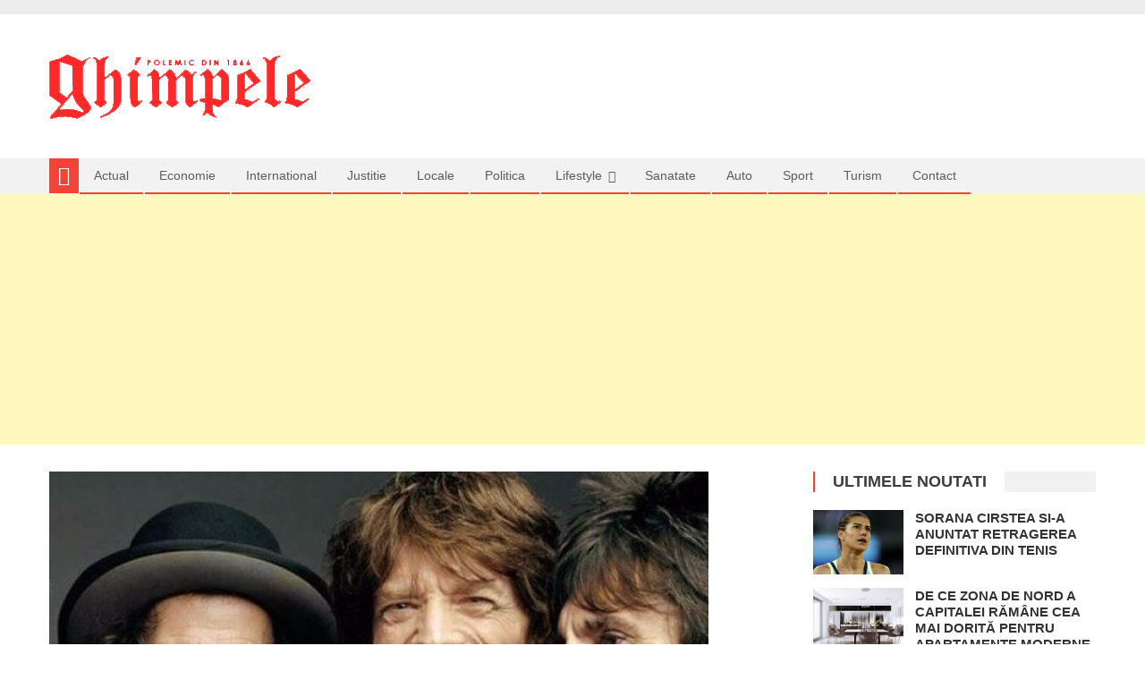

--- FILE ---
content_type: text/html; charset=UTF-8
request_url: https://ghimpele.ro/the-rolling-stones-au-debutat-la-madrid-in-turneul-aniversar/
body_size: 21845
content:
<!DOCTYPE html><html dir="ltr" lang="ro-RO" prefix="og: https://ogp.me/ns# fb: http://ogp.me/ns/fb#"><head><meta charset="UTF-8"><link data-optimized="2" rel="stylesheet" href="https://ghimpele.ro/wp-content/litespeed/css/4c2d2dd27e0dfb4f31e2d57058376f02.css?ver=e06a8" /><meta name="viewport" content="width=device-width, initial-scale=1"><link rel="profile" href="http://gmpg.org/xfn/11"><link rel="pingback" href="https://ghimpele.ro/xmlrpc.php"><title>The Rolling Stones au debutat la Madrid în turneul aniversar - Ghimpele</title><style>img:is([sizes="auto" i], [sizes^="auto," i]) { contain-intrinsic-size: 3000px 1500px }</style><meta name="description" content="Trupa britanică The Rolling Stones a susţinut miercuri seară la Madrid un concert marcat de dinamism şi nostalgie, pentru regretatul său toboşar Charlie Watts, ce a deschis turneul din Europa organizat cu ocazia celei de-a 60-a aniversări a grupului britanic, informează Reuters. Aproximativ 53.000 de spectatori reuniţi pe stadionul Wanda Metropolitano au ţipat de încântare" /><meta name="robots" content="max-image-preview:large" /><meta name="author" content="Nicu"/><link rel="canonical" href="https://ghimpele.ro/the-rolling-stones-au-debutat-la-madrid-in-turneul-aniversar/" /><meta name="generator" content="All in One SEO (AIOSEO) 4.7.9.1" /><meta property="og:locale" content="ro_RO" /><meta property="og:site_name" content="Ghimpele - Ca un ghimpe in coasta" /><meta property="og:type" content="article" /><meta property="og:title" content="The Rolling Stones au debutat la Madrid în turneul aniversar - Ghimpele" /><meta property="og:description" content="Trupa britanică The Rolling Stones a susţinut miercuri seară la Madrid un concert marcat de dinamism şi nostalgie, pentru regretatul său toboşar Charlie Watts, ce a deschis turneul din Europa organizat cu ocazia celei de-a 60-a aniversări a grupului britanic, informează Reuters. Aproximativ 53.000 de spectatori reuniţi pe stadionul Wanda Metropolitano au ţipat de încântare" /><meta property="og:url" content="https://ghimpele.ro/the-rolling-stones-au-debutat-la-madrid-in-turneul-aniversar/" /><meta property="og:image" content="https://ghimpele.ro/wp-content/uploads/2019/08/ghimpele.png" /><meta property="og:image:secure_url" content="https://ghimpele.ro/wp-content/uploads/2019/08/ghimpele.png" /><meta property="og:image:width" content="293" /><meta property="og:image:height" content="73" /><meta property="article:published_time" content="2022-06-02T18:23:58+00:00" /><meta property="article:modified_time" content="2022-06-02T18:23:58+00:00" /><meta name="twitter:card" content="summary_large_image" /><meta name="twitter:title" content="The Rolling Stones au debutat la Madrid în turneul aniversar - Ghimpele" /><meta name="twitter:description" content="Trupa britanică The Rolling Stones a susţinut miercuri seară la Madrid un concert marcat de dinamism şi nostalgie, pentru regretatul său toboşar Charlie Watts, ce a deschis turneul din Europa organizat cu ocazia celei de-a 60-a aniversări a grupului britanic, informează Reuters. Aproximativ 53.000 de spectatori reuniţi pe stadionul Wanda Metropolitano au ţipat de încântare" /><meta name="twitter:image" content="https://ghimpele.ro/wp-content/uploads/2019/08/ghimpele.png" /> <script type="application/ld+json" class="aioseo-schema">{"@context":"https:\/\/schema.org","@graph":[{"@type":"BlogPosting","@id":"https:\/\/ghimpele.ro\/the-rolling-stones-au-debutat-la-madrid-in-turneul-aniversar\/#blogposting","name":"The Rolling Stones au debutat la Madrid \u00een turneul aniversar - Ghimpele","headline":"The Rolling Stones au debutat la Madrid \u00een turneul aniversar","author":{"@id":"https:\/\/ghimpele.ro\/author\/nicu\/#author"},"publisher":{"@id":"https:\/\/ghimpele.ro\/#organization"},"image":{"@type":"ImageObject","url":"https:\/\/ghimpele.ro\/wp-content\/uploads\/2022\/03\/732266-les-rolling-stones-en-concert-a-paris-en-juillet-2022.jpg","width":737,"height":491},"datePublished":"2022-06-02T20:23:58+03:00","dateModified":"2022-06-02T20:23:58+03:00","inLanguage":"ro-RO","mainEntityOfPage":{"@id":"https:\/\/ghimpele.ro\/the-rolling-stones-au-debutat-la-madrid-in-turneul-aniversar\/#webpage"},"isPartOf":{"@id":"https:\/\/ghimpele.ro\/the-rolling-stones-au-debutat-la-madrid-in-turneul-aniversar\/#webpage"},"articleSection":"Stiri de ultima ora Mondene"},{"@type":"BreadcrumbList","@id":"https:\/\/ghimpele.ro\/the-rolling-stones-au-debutat-la-madrid-in-turneul-aniversar\/#breadcrumblist","itemListElement":[{"@type":"ListItem","@id":"https:\/\/ghimpele.ro\/#listItem","position":1,"name":"Prima pagin\u0103","item":"https:\/\/ghimpele.ro\/","nextItem":{"@type":"ListItem","@id":"https:\/\/ghimpele.ro\/the-rolling-stones-au-debutat-la-madrid-in-turneul-aniversar\/#listItem","name":"The Rolling Stones au debutat la Madrid \u00een turneul aniversar"}},{"@type":"ListItem","@id":"https:\/\/ghimpele.ro\/the-rolling-stones-au-debutat-la-madrid-in-turneul-aniversar\/#listItem","position":2,"name":"The Rolling Stones au debutat la Madrid \u00een turneul aniversar","previousItem":{"@type":"ListItem","@id":"https:\/\/ghimpele.ro\/#listItem","name":"Prima pagin\u0103"}}]},{"@type":"Organization","@id":"https:\/\/ghimpele.ro\/#organization","name":"Ghimpele","description":"Ca un ghimpe in coasta","url":"https:\/\/ghimpele.ro\/","logo":{"@type":"ImageObject","url":"https:\/\/ghimpele.ro\/wp-content\/uploads\/2019\/08\/ghimpele.png","@id":"https:\/\/ghimpele.ro\/the-rolling-stones-au-debutat-la-madrid-in-turneul-aniversar\/#organizationLogo","width":293,"height":73,"caption":"ghimpele"},"image":{"@id":"https:\/\/ghimpele.ro\/the-rolling-stones-au-debutat-la-madrid-in-turneul-aniversar\/#organizationLogo"}},{"@type":"Person","@id":"https:\/\/ghimpele.ro\/author\/nicu\/#author","url":"https:\/\/ghimpele.ro\/author\/nicu\/","name":"Nicu","image":{"@type":"ImageObject","@id":"https:\/\/ghimpele.ro\/the-rolling-stones-au-debutat-la-madrid-in-turneul-aniversar\/#authorImage","url":"https:\/\/ghimpele.ro\/wp-content\/litespeed\/avatar\/e6329989210a1876fa8005ac85a99fd0.jpg?ver=1764839771","width":96,"height":96,"caption":"Nicu"}},{"@type":"WebPage","@id":"https:\/\/ghimpele.ro\/the-rolling-stones-au-debutat-la-madrid-in-turneul-aniversar\/#webpage","url":"https:\/\/ghimpele.ro\/the-rolling-stones-au-debutat-la-madrid-in-turneul-aniversar\/","name":"The Rolling Stones au debutat la Madrid \u00een turneul aniversar - Ghimpele","description":"Trupa britanic\u0103 The Rolling Stones a sus\u0163inut miercuri sear\u0103 la Madrid un concert marcat de dinamism \u015fi nostalgie, pentru regretatul s\u0103u tobo\u015far Charlie Watts, ce a deschis turneul din Europa organizat cu ocazia celei de-a 60-a anivers\u0103ri a grupului britanic, informeaz\u0103 Reuters. Aproximativ 53.000 de spectatori reuni\u0163i pe stadionul Wanda Metropolitano au \u0163ipat de \u00eenc\u00e2ntare","inLanguage":"ro-RO","isPartOf":{"@id":"https:\/\/ghimpele.ro\/#website"},"breadcrumb":{"@id":"https:\/\/ghimpele.ro\/the-rolling-stones-au-debutat-la-madrid-in-turneul-aniversar\/#breadcrumblist"},"author":{"@id":"https:\/\/ghimpele.ro\/author\/nicu\/#author"},"creator":{"@id":"https:\/\/ghimpele.ro\/author\/nicu\/#author"},"image":{"@type":"ImageObject","url":"https:\/\/ghimpele.ro\/wp-content\/uploads\/2022\/03\/732266-les-rolling-stones-en-concert-a-paris-en-juillet-2022.jpg","@id":"https:\/\/ghimpele.ro\/the-rolling-stones-au-debutat-la-madrid-in-turneul-aniversar\/#mainImage","width":737,"height":491},"primaryImageOfPage":{"@id":"https:\/\/ghimpele.ro\/the-rolling-stones-au-debutat-la-madrid-in-turneul-aniversar\/#mainImage"},"datePublished":"2022-06-02T20:23:58+03:00","dateModified":"2022-06-02T20:23:58+03:00"},{"@type":"WebSite","@id":"https:\/\/ghimpele.ro\/#website","url":"https:\/\/ghimpele.ro\/","name":"Ghimpele","description":"Ca un ghimpe in coasta","inLanguage":"ro-RO","publisher":{"@id":"https:\/\/ghimpele.ro\/#organization"}}]}</script> <link rel='dns-prefetch' href='//static.addtoany.com' /><link rel='dns-prefetch' href='//fonts.googleapis.com' /><link rel="alternate" type="application/rss+xml" title="Ghimpele &raquo; Flux" href="https://ghimpele.ro/feed/" /><link rel="alternate" type="application/rss+xml" title="Ghimpele &raquo; Flux comentarii" href="https://ghimpele.ro/comments/feed/" /><link rel="alternate" type="application/rss+xml" title="Flux comentarii Ghimpele &raquo; The Rolling Stones au debutat la Madrid în turneul aniversar" href="https://ghimpele.ro/the-rolling-stones-au-debutat-la-madrid-in-turneul-aniversar/feed/" /><style id='classic-theme-styles-inline-css' type='text/css'>/*! This file is auto-generated */
.wp-block-button__link{color:#fff;background-color:#32373c;border-radius:9999px;box-shadow:none;text-decoration:none;padding:calc(.667em + 2px) calc(1.333em + 2px);font-size:1.125em}.wp-block-file__button{background:#32373c;color:#fff;text-decoration:none}</style><style id='global-styles-inline-css' type='text/css'>:root{--wp--preset--aspect-ratio--square: 1;--wp--preset--aspect-ratio--4-3: 4/3;--wp--preset--aspect-ratio--3-4: 3/4;--wp--preset--aspect-ratio--3-2: 3/2;--wp--preset--aspect-ratio--2-3: 2/3;--wp--preset--aspect-ratio--16-9: 16/9;--wp--preset--aspect-ratio--9-16: 9/16;--wp--preset--color--black: #000000;--wp--preset--color--cyan-bluish-gray: #abb8c3;--wp--preset--color--white: #ffffff;--wp--preset--color--pale-pink: #f78da7;--wp--preset--color--vivid-red: #cf2e2e;--wp--preset--color--luminous-vivid-orange: #ff6900;--wp--preset--color--luminous-vivid-amber: #fcb900;--wp--preset--color--light-green-cyan: #7bdcb5;--wp--preset--color--vivid-green-cyan: #00d084;--wp--preset--color--pale-cyan-blue: #8ed1fc;--wp--preset--color--vivid-cyan-blue: #0693e3;--wp--preset--color--vivid-purple: #9b51e0;--wp--preset--gradient--vivid-cyan-blue-to-vivid-purple: linear-gradient(135deg,rgba(6,147,227,1) 0%,rgb(155,81,224) 100%);--wp--preset--gradient--light-green-cyan-to-vivid-green-cyan: linear-gradient(135deg,rgb(122,220,180) 0%,rgb(0,208,130) 100%);--wp--preset--gradient--luminous-vivid-amber-to-luminous-vivid-orange: linear-gradient(135deg,rgba(252,185,0,1) 0%,rgba(255,105,0,1) 100%);--wp--preset--gradient--luminous-vivid-orange-to-vivid-red: linear-gradient(135deg,rgba(255,105,0,1) 0%,rgb(207,46,46) 100%);--wp--preset--gradient--very-light-gray-to-cyan-bluish-gray: linear-gradient(135deg,rgb(238,238,238) 0%,rgb(169,184,195) 100%);--wp--preset--gradient--cool-to-warm-spectrum: linear-gradient(135deg,rgb(74,234,220) 0%,rgb(151,120,209) 20%,rgb(207,42,186) 40%,rgb(238,44,130) 60%,rgb(251,105,98) 80%,rgb(254,248,76) 100%);--wp--preset--gradient--blush-light-purple: linear-gradient(135deg,rgb(255,206,236) 0%,rgb(152,150,240) 100%);--wp--preset--gradient--blush-bordeaux: linear-gradient(135deg,rgb(254,205,165) 0%,rgb(254,45,45) 50%,rgb(107,0,62) 100%);--wp--preset--gradient--luminous-dusk: linear-gradient(135deg,rgb(255,203,112) 0%,rgb(199,81,192) 50%,rgb(65,88,208) 100%);--wp--preset--gradient--pale-ocean: linear-gradient(135deg,rgb(255,245,203) 0%,rgb(182,227,212) 50%,rgb(51,167,181) 100%);--wp--preset--gradient--electric-grass: linear-gradient(135deg,rgb(202,248,128) 0%,rgb(113,206,126) 100%);--wp--preset--gradient--midnight: linear-gradient(135deg,rgb(2,3,129) 0%,rgb(40,116,252) 100%);--wp--preset--font-size--small: 13px;--wp--preset--font-size--medium: 20px;--wp--preset--font-size--large: 36px;--wp--preset--font-size--x-large: 42px;--wp--preset--spacing--20: 0.44rem;--wp--preset--spacing--30: 0.67rem;--wp--preset--spacing--40: 1rem;--wp--preset--spacing--50: 1.5rem;--wp--preset--spacing--60: 2.25rem;--wp--preset--spacing--70: 3.38rem;--wp--preset--spacing--80: 5.06rem;--wp--preset--shadow--natural: 6px 6px 9px rgba(0, 0, 0, 0.2);--wp--preset--shadow--deep: 12px 12px 50px rgba(0, 0, 0, 0.4);--wp--preset--shadow--sharp: 6px 6px 0px rgba(0, 0, 0, 0.2);--wp--preset--shadow--outlined: 6px 6px 0px -3px rgba(255, 255, 255, 1), 6px 6px rgba(0, 0, 0, 1);--wp--preset--shadow--crisp: 6px 6px 0px rgba(0, 0, 0, 1);}:where(.is-layout-flex){gap: 0.5em;}:where(.is-layout-grid){gap: 0.5em;}body .is-layout-flex{display: flex;}.is-layout-flex{flex-wrap: wrap;align-items: center;}.is-layout-flex > :is(*, div){margin: 0;}body .is-layout-grid{display: grid;}.is-layout-grid > :is(*, div){margin: 0;}:where(.wp-block-columns.is-layout-flex){gap: 2em;}:where(.wp-block-columns.is-layout-grid){gap: 2em;}:where(.wp-block-post-template.is-layout-flex){gap: 1.25em;}:where(.wp-block-post-template.is-layout-grid){gap: 1.25em;}.has-black-color{color: var(--wp--preset--color--black) !important;}.has-cyan-bluish-gray-color{color: var(--wp--preset--color--cyan-bluish-gray) !important;}.has-white-color{color: var(--wp--preset--color--white) !important;}.has-pale-pink-color{color: var(--wp--preset--color--pale-pink) !important;}.has-vivid-red-color{color: var(--wp--preset--color--vivid-red) !important;}.has-luminous-vivid-orange-color{color: var(--wp--preset--color--luminous-vivid-orange) !important;}.has-luminous-vivid-amber-color{color: var(--wp--preset--color--luminous-vivid-amber) !important;}.has-light-green-cyan-color{color: var(--wp--preset--color--light-green-cyan) !important;}.has-vivid-green-cyan-color{color: var(--wp--preset--color--vivid-green-cyan) !important;}.has-pale-cyan-blue-color{color: var(--wp--preset--color--pale-cyan-blue) !important;}.has-vivid-cyan-blue-color{color: var(--wp--preset--color--vivid-cyan-blue) !important;}.has-vivid-purple-color{color: var(--wp--preset--color--vivid-purple) !important;}.has-black-background-color{background-color: var(--wp--preset--color--black) !important;}.has-cyan-bluish-gray-background-color{background-color: var(--wp--preset--color--cyan-bluish-gray) !important;}.has-white-background-color{background-color: var(--wp--preset--color--white) !important;}.has-pale-pink-background-color{background-color: var(--wp--preset--color--pale-pink) !important;}.has-vivid-red-background-color{background-color: var(--wp--preset--color--vivid-red) !important;}.has-luminous-vivid-orange-background-color{background-color: var(--wp--preset--color--luminous-vivid-orange) !important;}.has-luminous-vivid-amber-background-color{background-color: var(--wp--preset--color--luminous-vivid-amber) !important;}.has-light-green-cyan-background-color{background-color: var(--wp--preset--color--light-green-cyan) !important;}.has-vivid-green-cyan-background-color{background-color: var(--wp--preset--color--vivid-green-cyan) !important;}.has-pale-cyan-blue-background-color{background-color: var(--wp--preset--color--pale-cyan-blue) !important;}.has-vivid-cyan-blue-background-color{background-color: var(--wp--preset--color--vivid-cyan-blue) !important;}.has-vivid-purple-background-color{background-color: var(--wp--preset--color--vivid-purple) !important;}.has-black-border-color{border-color: var(--wp--preset--color--black) !important;}.has-cyan-bluish-gray-border-color{border-color: var(--wp--preset--color--cyan-bluish-gray) !important;}.has-white-border-color{border-color: var(--wp--preset--color--white) !important;}.has-pale-pink-border-color{border-color: var(--wp--preset--color--pale-pink) !important;}.has-vivid-red-border-color{border-color: var(--wp--preset--color--vivid-red) !important;}.has-luminous-vivid-orange-border-color{border-color: var(--wp--preset--color--luminous-vivid-orange) !important;}.has-luminous-vivid-amber-border-color{border-color: var(--wp--preset--color--luminous-vivid-amber) !important;}.has-light-green-cyan-border-color{border-color: var(--wp--preset--color--light-green-cyan) !important;}.has-vivid-green-cyan-border-color{border-color: var(--wp--preset--color--vivid-green-cyan) !important;}.has-pale-cyan-blue-border-color{border-color: var(--wp--preset--color--pale-cyan-blue) !important;}.has-vivid-cyan-blue-border-color{border-color: var(--wp--preset--color--vivid-cyan-blue) !important;}.has-vivid-purple-border-color{border-color: var(--wp--preset--color--vivid-purple) !important;}.has-vivid-cyan-blue-to-vivid-purple-gradient-background{background: var(--wp--preset--gradient--vivid-cyan-blue-to-vivid-purple) !important;}.has-light-green-cyan-to-vivid-green-cyan-gradient-background{background: var(--wp--preset--gradient--light-green-cyan-to-vivid-green-cyan) !important;}.has-luminous-vivid-amber-to-luminous-vivid-orange-gradient-background{background: var(--wp--preset--gradient--luminous-vivid-amber-to-luminous-vivid-orange) !important;}.has-luminous-vivid-orange-to-vivid-red-gradient-background{background: var(--wp--preset--gradient--luminous-vivid-orange-to-vivid-red) !important;}.has-very-light-gray-to-cyan-bluish-gray-gradient-background{background: var(--wp--preset--gradient--very-light-gray-to-cyan-bluish-gray) !important;}.has-cool-to-warm-spectrum-gradient-background{background: var(--wp--preset--gradient--cool-to-warm-spectrum) !important;}.has-blush-light-purple-gradient-background{background: var(--wp--preset--gradient--blush-light-purple) !important;}.has-blush-bordeaux-gradient-background{background: var(--wp--preset--gradient--blush-bordeaux) !important;}.has-luminous-dusk-gradient-background{background: var(--wp--preset--gradient--luminous-dusk) !important;}.has-pale-ocean-gradient-background{background: var(--wp--preset--gradient--pale-ocean) !important;}.has-electric-grass-gradient-background{background: var(--wp--preset--gradient--electric-grass) !important;}.has-midnight-gradient-background{background: var(--wp--preset--gradient--midnight) !important;}.has-small-font-size{font-size: var(--wp--preset--font-size--small) !important;}.has-medium-font-size{font-size: var(--wp--preset--font-size--medium) !important;}.has-large-font-size{font-size: var(--wp--preset--font-size--large) !important;}.has-x-large-font-size{font-size: var(--wp--preset--font-size--x-large) !important;}
:where(.wp-block-post-template.is-layout-flex){gap: 1.25em;}:where(.wp-block-post-template.is-layout-grid){gap: 1.25em;}
:where(.wp-block-columns.is-layout-flex){gap: 2em;}:where(.wp-block-columns.is-layout-grid){gap: 2em;}
:root :where(.wp-block-pullquote){font-size: 1.5em;line-height: 1.6;}</style><style id='toc-screen-inline-css' type='text/css'>div#toc_container {width: 100%;}</style><style id='editorial-style-inline-css' type='text/css'>.category-button.mt-cat-2 a{background:#f54337}
.category-button.mt-cat-2 a:hover{background:#c31105}
.block-header.mt-cat-2{border-left:2px solid #f54337}
.rtl .block-header.mt-cat-2{border-left:none;border-right:2px solid #f54337}
.archive .page-header.mt-cat-2{border-left:4px solid #f54337}
.rtl.archive .page-header.mt-cat-2{border-left:none;border-right:4px solid #f54337}
#site-navigation ul li.mt-cat-2{border-bottom-color:#f54337}
.category-button.mt-cat-14 a{background:#f54337}
.category-button.mt-cat-14 a:hover{background:#c31105}
.block-header.mt-cat-14{border-left:2px solid #f54337}
.rtl .block-header.mt-cat-14{border-left:none;border-right:2px solid #f54337}
.archive .page-header.mt-cat-14{border-left:4px solid #f54337}
.rtl.archive .page-header.mt-cat-14{border-left:none;border-right:4px solid #f54337}
#site-navigation ul li.mt-cat-14{border-bottom-color:#f54337}
.category-button.mt-cat-8 a{background:#f54337}
.category-button.mt-cat-8 a:hover{background:#c31105}
.block-header.mt-cat-8{border-left:2px solid #f54337}
.rtl .block-header.mt-cat-8{border-left:none;border-right:2px solid #f54337}
.archive .page-header.mt-cat-8{border-left:4px solid #f54337}
.rtl.archive .page-header.mt-cat-8{border-left:none;border-right:4px solid #f54337}
#site-navigation ul li.mt-cat-8{border-bottom-color:#f54337}
.category-button.mt-cat-13 a{background:#f54337}
.category-button.mt-cat-13 a:hover{background:#c31105}
.block-header.mt-cat-13{border-left:2px solid #f54337}
.rtl .block-header.mt-cat-13{border-left:none;border-right:2px solid #f54337}
.archive .page-header.mt-cat-13{border-left:4px solid #f54337}
.rtl.archive .page-header.mt-cat-13{border-left:none;border-right:4px solid #f54337}
#site-navigation ul li.mt-cat-13{border-bottom-color:#f54337}
.category-button.mt-cat-11 a{background:#f54337}
.category-button.mt-cat-11 a:hover{background:#c31105}
.block-header.mt-cat-11{border-left:2px solid #f54337}
.rtl .block-header.mt-cat-11{border-left:none;border-right:2px solid #f54337}
.archive .page-header.mt-cat-11{border-left:4px solid #f54337}
.rtl.archive .page-header.mt-cat-11{border-left:none;border-right:4px solid #f54337}
#site-navigation ul li.mt-cat-11{border-bottom-color:#f54337}
.category-button.mt-cat-5 a{background:#f54337}
.category-button.mt-cat-5 a:hover{background:#c31105}
.block-header.mt-cat-5{border-left:2px solid #f54337}
.rtl .block-header.mt-cat-5{border-left:none;border-right:2px solid #f54337}
.archive .page-header.mt-cat-5{border-left:4px solid #f54337}
.rtl.archive .page-header.mt-cat-5{border-left:none;border-right:4px solid #f54337}
#site-navigation ul li.mt-cat-5{border-bottom-color:#f54337}
.category-button.mt-cat-10 a{background:#f54337}
.category-button.mt-cat-10 a:hover{background:#c31105}
.block-header.mt-cat-10{border-left:2px solid #f54337}
.rtl .block-header.mt-cat-10{border-left:none;border-right:2px solid #f54337}
.archive .page-header.mt-cat-10{border-left:4px solid #f54337}
.rtl.archive .page-header.mt-cat-10{border-left:none;border-right:4px solid #f54337}
#site-navigation ul li.mt-cat-10{border-bottom-color:#f54337}
.category-button.mt-cat-15 a{background:#f54337}
.category-button.mt-cat-15 a:hover{background:#c31105}
.block-header.mt-cat-15{border-left:2px solid #f54337}
.rtl .block-header.mt-cat-15{border-left:none;border-right:2px solid #f54337}
.archive .page-header.mt-cat-15{border-left:4px solid #f54337}
.rtl.archive .page-header.mt-cat-15{border-left:none;border-right:4px solid #f54337}
#site-navigation ul li.mt-cat-15{border-bottom-color:#f54337}
.category-button.mt-cat-4 a{background:#f54337}
.category-button.mt-cat-4 a:hover{background:#c31105}
.block-header.mt-cat-4{border-left:2px solid #f54337}
.rtl .block-header.mt-cat-4{border-left:none;border-right:2px solid #f54337}
.archive .page-header.mt-cat-4{border-left:4px solid #f54337}
.rtl.archive .page-header.mt-cat-4{border-left:none;border-right:4px solid #f54337}
#site-navigation ul li.mt-cat-4{border-bottom-color:#f54337}
.category-button.mt-cat-7 a{background:#f54337}
.category-button.mt-cat-7 a:hover{background:#c31105}
.block-header.mt-cat-7{border-left:2px solid #f54337}
.rtl .block-header.mt-cat-7{border-left:none;border-right:2px solid #f54337}
.archive .page-header.mt-cat-7{border-left:4px solid #f54337}
.rtl.archive .page-header.mt-cat-7{border-left:none;border-right:4px solid #f54337}
#site-navigation ul li.mt-cat-7{border-bottom-color:#f54337}
.category-button.mt-cat-3 a{background:#f54337}
.category-button.mt-cat-3 a:hover{background:#c31105}
.block-header.mt-cat-3{border-left:2px solid #f54337}
.rtl .block-header.mt-cat-3{border-left:none;border-right:2px solid #f54337}
.archive .page-header.mt-cat-3{border-left:4px solid #f54337}
.rtl.archive .page-header.mt-cat-3{border-left:none;border-right:4px solid #f54337}
#site-navigation ul li.mt-cat-3{border-bottom-color:#f54337}
.category-button.mt-cat-6 a{background:#f54337}
.category-button.mt-cat-6 a:hover{background:#c31105}
.block-header.mt-cat-6{border-left:2px solid #f54337}
.rtl .block-header.mt-cat-6{border-left:none;border-right:2px solid #f54337}
.archive .page-header.mt-cat-6{border-left:4px solid #f54337}
.rtl.archive .page-header.mt-cat-6{border-left:none;border-right:4px solid #f54337}
#site-navigation ul li.mt-cat-6{border-bottom-color:#f54337}
.category-button.mt-cat-12 a{background:#f54337}
.category-button.mt-cat-12 a:hover{background:#c31105}
.block-header.mt-cat-12{border-left:2px solid #f54337}
.rtl .block-header.mt-cat-12{border-left:none;border-right:2px solid #f54337}
.archive .page-header.mt-cat-12{border-left:4px solid #f54337}
.rtl.archive .page-header.mt-cat-12{border-left:none;border-right:4px solid #f54337}
#site-navigation ul li.mt-cat-12{border-bottom-color:#f54337}
.navigation .nav-links a,.bttn,button,input[type='button'],input[type='reset'],input[type='submit'],.navigation .nav-links a:hover,.bttn:hover,button,input[type='button']:hover,input[type='reset']:hover,input[type='submit']:hover,.edit-link .post-edit-link ,.reply .comment-reply-link,.home-icon,.search-main,.header-search-wrapper .search-form-main .search-submit,.mt-slider-section .bx-controls a:hover,.widget_search .search-submit,.error404 .page-title,.archive.archive-classic .entry-title a:after,#mt-scrollup,.widget_tag_cloud .tagcloud a:hover,.sub-toggle,#site-navigation ul > li:hover > .sub-toggle,#site-navigation ul > li.current-menu-item .sub-toggle,#site-navigation ul > li.current-menu-ancestor .sub-toggle{background:#f54337}
.navigation .nav-links a,.bttn,button,input[type='button'],input[type='reset'],input[type='submit'],.widget_search .search-submit,.widget_tag_cloud .tagcloud a:hover{border-color:#f54337}
.comment-list .comment-body ,.header-search-wrapper .search-form-main{border-top-color:#f54337}
#site-navigation ul li,.header-search-wrapper .search-form-main:before{border-bottom-color:#f54337}
.archive .page-header,.block-header,.widget .widget-title-wrapper,.related-articles-wrapper .widget-title-wrapper{border-left-color:#f54337}
a,a:hover,a:focus,a:active,.entry-footer a:hover,.comment-author .fn .url:hover,#cancel-comment-reply-link,#cancel-comment-reply-link:before,.logged-in-as a,.top-menu ul li a:hover,#footer-navigation ul li a:hover,#site-navigation ul li a:hover,#site-navigation ul li.current-menu-item a,.mt-slider-section .slide-title a:hover,.featured-post-wrapper .featured-title a:hover,.editorial_block_grid .post-title a:hover,.slider-meta-wrapper span:hover,.slider-meta-wrapper a:hover,.featured-meta-wrapper span:hover,.featured-meta-wrapper a:hover,.post-meta-wrapper > span:hover,.post-meta-wrapper span > a:hover ,.grid-posts-block .post-title a:hover,.list-posts-block .single-post-wrapper .post-content-wrapper .post-title a:hover,.column-posts-block .single-post-wrapper.secondary-post .post-content-wrapper .post-title a:hover,.widget a:hover,.widget a:hover::before,.widget li:hover::before,.entry-title a:hover,.entry-meta span a:hover,.post-readmore a:hover,.archive-classic .entry-title a:hover,.archive-columns .entry-title a:hover,.related-posts-wrapper .post-title a:hover,.block-header .block-title a:hover,.widget .widget-title a:hover,.related-articles-wrapper .related-title a:hover{color:#f54337}</style> <script id="addtoany-core-js-before" type="litespeed/javascript">window.a2a_config=window.a2a_config||{};a2a_config.callbacks=[];a2a_config.overlays=[];a2a_config.templates={};a2a_localize={Share:"Partajează",Save:"Salvează",Subscribe:"Abonează-te",Email:"Email",Bookmark:"Pune un semn de carte",ShowAll:"Arată tot",ShowLess:"Arată mai puțin",FindServices:"găseşte serviciu/i",FindAnyServiceToAddTo:"găseşte instantaneu orice serviciu de adăugat la",PoweredBy:"Propulsat de",ShareViaEmail:"Partajat via email",SubscribeViaEmail:"Abonare via email",BookmarkInYourBrowser:"pune semn în browserul tău",BookmarkInstructions:"Apasă Ctrl+D sau \u2318+D pentru a pune un semn de carte paginii",AddToYourFavorites:"adaugă la pagini favorite",SendFromWebOrProgram:"Trimis de la orice adresă de email sau program de email",EmailProgram:"Program de email",More:"Mai mult&#8230;",ThanksForSharing:"Thanks for sharing!",ThanksForFollowing:"Thanks for following!"}</script> <script type="text/javascript" defer src="https://static.addtoany.com/menu/page.js" id="addtoany-core-js"></script> <script type="text/javascript" src="https://ghimpele.ro/wp-includes/js/jquery/jquery.min.js?ver=3.7.1" id="jquery-core-js"></script> <script data-optimized="1" type="litespeed/javascript" data-src="https://ghimpele.ro/wp-content/litespeed/js/c75aff1d30edda615d45c839e6ea0820.js?ver=ec68d" id="jquery-migrate-js"></script> <script data-optimized="1" type="text/javascript" defer src="https://ghimpele.ro/wp-content/litespeed/js/668f7339b98d10dde635956904d2ee17.js?ver=5df4b" id="addtoany-jquery-js"></script> <link rel="https://api.w.org/" href="https://ghimpele.ro/wp-json/" /><link rel="alternate" title="JSON" type="application/json" href="https://ghimpele.ro/wp-json/wp/v2/posts/5265" /><link rel="EditURI" type="application/rsd+xml" title="RSD" href="https://ghimpele.ro/xmlrpc.php?rsd" /><link rel='shortlink' href='https://ghimpele.ro/?p=5265' /><link rel="alternate" title="oEmbed (JSON)" type="application/json+oembed" href="https://ghimpele.ro/wp-json/oembed/1.0/embed?url=https%3A%2F%2Fghimpele.ro%2Fthe-rolling-stones-au-debutat-la-madrid-in-turneul-aniversar%2F" /><link rel="alternate" title="oEmbed (XML)" type="text/xml+oembed" href="https://ghimpele.ro/wp-json/oembed/1.0/embed?url=https%3A%2F%2Fghimpele.ro%2Fthe-rolling-stones-au-debutat-la-madrid-in-turneul-aniversar%2F&#038;format=xml" /><style type="text/css">.site-title,
		.site-description {
			position: absolute;
			clip: rect(1px, 1px, 1px, 1px);
		}</style><link rel="icon" href="https://ghimpele.ro/wp-content/uploads/2019/02/ghimpele-150x150.png" sizes="32x32" /><link rel="icon" href="https://ghimpele.ro/wp-content/uploads/2019/02/ghimpele.png" sizes="192x192" /><link rel="apple-touch-icon" href="https://ghimpele.ro/wp-content/uploads/2019/02/ghimpele.png" /><meta name="msapplication-TileImage" content="https://ghimpele.ro/wp-content/uploads/2019/02/ghimpele.png" /><style type="text/css" id="wp-custom-css">.post-meta-wrapper{
display:none;	
}
.entry-meta{
display:none;	
}

#site-navigation ul li a{
	font-weight:400;
}</style><meta property="og:site_name" content="Ghimpele"/><meta property="og:title" content="The Rolling Stones au debutat la Madrid în turneul aniversar"/><meta property="og:url" content="https://ghimpele.ro/the-rolling-stones-au-debutat-la-madrid-in-turneul-aniversar/"/><meta property="og:type" content="article"/><meta property="og:description" content="Trupa britanică The Rolling Stones a susţinut miercuri seară la Madrid un concert marcat de dinamism şi nostalgie, pentru regretatul său toboşar Charlie Watts, ce a deschis turneul din Europa organizat cu ocazia celei de-a 60-a aniversări a grupului britanic, informează Reuters.Aproximativ 53.00"/><meta property="og:image" content="https://ghimpele.ro/wp-content/uploads/2022/03/732266-les-rolling-stones-en-concert-a-paris-en-juillet-2022.jpg"/><meta property="og:image:url" content="https://ghimpele.ro/wp-content/uploads/2022/03/732266-les-rolling-stones-en-concert-a-paris-en-juillet-2022.jpg"/><meta property="og:image:secure_url" content="https://ghimpele.ro/wp-content/uploads/2022/03/732266-les-rolling-stones-en-concert-a-paris-en-juillet-2022.jpg"/><meta name="twitter:title" content="The Rolling Stones au debutat la Madrid în turneul aniversar"/><meta name="twitter:url" content="https://ghimpele.ro/the-rolling-stones-au-debutat-la-madrid-in-turneul-aniversar/"/><meta name="twitter:description" content="Trupa britanică The Rolling Stones a susţinut miercuri seară la Madrid un concert marcat de dinamism şi nostalgie, pentru regretatul său toboşar Charlie Watts, ce a deschis turneul din Europa organizat cu ocazia celei de-a 60-a aniversări a grupului britanic, informează Reuters.Aproximativ 53.00"/><meta name="twitter:image" content="https://ghimpele.ro/wp-content/uploads/2022/03/732266-les-rolling-stones-en-concert-a-paris-en-juillet-2022.jpg"/><meta name="twitter:card" content="summary_large_image"/><meta name="twitter:creator" content="@Ghimp3"/>
 <script data-ad-client="ca-pub-9120628909873623" async src="https://pagead2.googlesyndication.com/pagead/js/adsbygoogle.js"></script> <meta name="verification" content="buzz-45f62757-8953-41c1-9daa-98bc47f5a578">
 <script type="litespeed/javascript" data-src="https://www.googletagmanager.com/gtag/js?id=G-939WNCY4D8"></script> <script type="litespeed/javascript">window.dataLayer=window.dataLayer||[];function gtag(){dataLayer.push(arguments)}
gtag('js',new Date());gtag('config','G-939WNCY4D8')</script> </head><body class="post-template-default single single-post postid-5265 single-format-standard wp-custom-logo group-blog fullwidth_layout right-sidebar"><div id="page" class="site"><header id="masthead" class="site-header" role="banner"><div class="top-header-section"><div class="mt-container"><div class="top-left-header"><nav id="top-header-navigation" class="top-navigation" role="navigation"></nav></div></div></div><div class="logo-ads-wrapper clearfix"><div class="mt-container"><div class="site-branding">
<a href="https://ghimpele.ro/" class="custom-logo-link" rel="home"><img data-lazyloaded="1" src="[data-uri]" width="293" height="73" data-src="https://ghimpele.ro/wp-content/uploads/2019/08/ghimpele.png" class="custom-logo" alt="ghimpele" decoding="async" /><noscript><img width="293" height="73" src="https://ghimpele.ro/wp-content/uploads/2019/08/ghimpele.png" class="custom-logo" alt="ghimpele" decoding="async" /></noscript></a></div><div class="header-ads-wrapper"></div></div></div><div id="mt-menu-wrap" class="bottom-header-wrapper clearfix"><div class="mt-container"><div class="home-icon"> <a href="https://ghimpele.ro/" rel="home"> <i class="fa fa-home"> </i> </a></div>
<a href="javascript:void(0)" class="menu-toggle"> <i class="fa fa-navicon"> </i> </a><nav id="site-navigation" class="main-navigation" role="navigation"><div class="menu"><ul><li id="menu-item-7" class="menu-item menu-item-type-taxonomy menu-item-object-category menu-item-7 mt-cat-2"><a href="https://ghimpele.ro/actual/">Actual</a></li><li id="menu-item-8" class="menu-item menu-item-type-taxonomy menu-item-object-category menu-item-8 mt-cat-4"><a href="https://ghimpele.ro/economie/">Economie</a></li><li id="menu-item-9" class="menu-item menu-item-type-taxonomy menu-item-object-category menu-item-9 mt-cat-7"><a href="https://ghimpele.ro/international/">International</a></li><li id="menu-item-10" class="menu-item menu-item-type-taxonomy menu-item-object-category menu-item-10 mt-cat-3"><a href="https://ghimpele.ro/justitie/">Justitie</a></li><li id="menu-item-16" class="menu-item menu-item-type-taxonomy menu-item-object-category menu-item-16 mt-cat-12"><a href="https://ghimpele.ro/locale/">Locale</a></li><li id="menu-item-13" class="menu-item menu-item-type-taxonomy menu-item-object-category menu-item-13 mt-cat-8"><a href="https://ghimpele.ro/politica/">Politica</a></li><li id="menu-item-11" class="menu-item menu-item-type-taxonomy menu-item-object-category menu-item-has-children menu-item-11 mt-cat-6"><a href="https://ghimpele.ro/lifestyle/">Lifestyle</a><ul class="sub-menu"><li id="menu-item-12" class="menu-item menu-item-type-taxonomy menu-item-object-category current-post-ancestor current-menu-parent current-post-parent menu-item-12 mt-cat-5"><a href="https://ghimpele.ro/monden/">Monden</a></li><li id="menu-item-22" class="menu-item menu-item-type-taxonomy menu-item-object-category menu-item-22 mt-cat-15"><a href="https://ghimpele.ro/divertisment/">Fun</a></li></ul></li><li id="menu-item-17" class="menu-item menu-item-type-taxonomy menu-item-object-category menu-item-17 mt-cat-13"><a href="https://ghimpele.ro/sanatate/">Sanatate</a></li><li id="menu-item-15" class="menu-item menu-item-type-taxonomy menu-item-object-category menu-item-15 mt-cat-14"><a href="https://ghimpele.ro/auto/">Auto</a></li><li id="menu-item-18" class="menu-item menu-item-type-taxonomy menu-item-object-category menu-item-18 mt-cat-10"><a href="https://ghimpele.ro/sport/">Sport</a></li><li id="menu-item-19" class="menu-item menu-item-type-taxonomy menu-item-object-category menu-item-19 mt-cat-11"><a href="https://ghimpele.ro/turism/">Turism</a></li><li id="menu-item-21" class="menu-item menu-item-type-post_type menu-item-object-page menu-item-21"><a href="https://ghimpele.ro/contact/">Contact</a></li></ul></div></nav></div></div><center><script async src="https://pagead2.googlesyndication.com/pagead/js/adsbygoogle.js"></script> 
<ins class="adsbygoogle"
style="display:block"
data-ad-client="ca-pub-9120628909873623"
data-ad-slot="3410309936"
data-ad-format="auto"
data-full-width-responsive="true"></ins> <script>(adsbygoogle = window.adsbygoogle || []).push({});</script></center></header><div class="mobile-banner">
<a href="https://capitalul.ro/top-banci-online-unde-sa-ti-faci-rapid-cont-in-euro/" rel="nofollow" target="_blank" > <img data-lazyloaded="1" src="[data-uri]" data-src="https://ghimpele.ro/wp-content/uploads/2025/01/banner-financiar-2.jpg" alt="tari straine cu conturi in euro" /><noscript><img src="https://ghimpele.ro/wp-content/uploads/2025/01/banner-financiar-2.jpg" alt="tari straine cu conturi in euro" /></noscript> </a></div><style>.mobile-banner {
    display: none;
}

@media screen and (max-width: 768px) {
    .mobile-banner {
        display: block;
        text-align: center;
        margin: 10px 0;
    }

    .mobile-banner img {
        width: 100%;
        height: auto;
    }
}</style><div id="content" class="site-content"><div class="mt-container"><div id="primary" class="content-area"><main id="main" class="site-main" role="main"><article id="post-5265" class="post-5265 post type-post status-publish format-standard has-post-thumbnail hentry category-monden"><div class="single-post-image"><figure><img data-lazyloaded="1" src="[data-uri]" width="737" height="491" data-src="https://ghimpele.ro/wp-content/uploads/2022/03/732266-les-rolling-stones-en-concert-a-paris-en-juillet-2022.jpg" class="attachment-editorial-single-large size-editorial-single-large wp-post-image" alt="" decoding="async" fetchpriority="high" data-srcset="https://ghimpele.ro/wp-content/uploads/2022/03/732266-les-rolling-stones-en-concert-a-paris-en-juillet-2022.jpg 737w, https://ghimpele.ro/wp-content/uploads/2022/03/732266-les-rolling-stones-en-concert-a-paris-en-juillet-2022-300x200.jpg 300w" data-sizes="(max-width: 737px) 100vw, 737px" /><noscript><img width="737" height="491" src="https://ghimpele.ro/wp-content/uploads/2022/03/732266-les-rolling-stones-en-concert-a-paris-en-juillet-2022.jpg" class="attachment-editorial-single-large size-editorial-single-large wp-post-image" alt="" decoding="async" fetchpriority="high" srcset="https://ghimpele.ro/wp-content/uploads/2022/03/732266-les-rolling-stones-en-concert-a-paris-en-juillet-2022.jpg 737w, https://ghimpele.ro/wp-content/uploads/2022/03/732266-les-rolling-stones-en-concert-a-paris-en-juillet-2022-300x200.jpg 300w" sizes="(max-width: 737px) 100vw, 737px" /></noscript></figure></div><header class="entry-header"><div class="post-cat-list">
<span class="category-button mt-cat-5"><a href="https://ghimpele.ro/monden/">Stiri de ultima ora Mondene</a></span></div><h1 class="entry-title">The Rolling Stones au debutat la Madrid în turneul aniversar</h1><div class="entry-meta">
<span class="posted-on"> <a href="https://ghimpele.ro/the-rolling-stones-au-debutat-la-madrid-in-turneul-aniversar/" rel="bookmark"><time class="entry-date published updated" datetime="2022-06-02T20:23:58+03:00">iunie 2, 2022</time></a></span><span class="byline">  <span class="author vcard"><a class="url fn n" href="https://ghimpele.ro/author/nicu/">Nicu</a></span></span><span class="comments-link"><a href="https://ghimpele.ro/the-rolling-stones-au-debutat-la-madrid-in-turneul-aniversar/#respond">Comment(0)</a></span></div></header><div class="entry-content"><p><a href="https://ghimpele.ro/monden/">Trupa britanică The Rolling Stones a</a> susţinut miercuri seară la Madrid un concert marcat de dinamism şi nostalgie, pentru regretatul său toboşar Charlie Watts, ce a deschis turneul din Europa organizat cu ocazia celei de-a 60-a aniversări a grupului britanic, informează Reuters.</p><p>Aproximativ 53.000 de spectatori reuniţi pe stadionul Wanda Metropolitano au ţipat de încântare în care au păşit pe scenă membrii din componenţa originală a formaţiei &#8211; solistul Mick Jagger, în vârstă de 78 de ani, şi chitariştii Keith Richards, în vârstă de 78 de ani, şi Ronnie Wood, care a împlinit miercuri vârsta de 75 de ani.</p><p>Lor li s-a alăturat toboşarul Steve Jordan cu ocazia acestui turneu, intitulat &#8220;SIXTY&#8221;. Charlie Watts, care a fost inclus în trupă în 1963, a murit anul trecut la vârsta de 80 de ani.</p><p>&#8220;Hola Madrid!&#8221;, a strigat pe scenă Mick Jagger în faţa unui public extrem de zgomotos după ce formaţia britanică a deschis concertul cu piesa &#8220;Street Fighting Man&#8221;, în timpul căreia solistul grupului a executat unele dintre mişcările sale de dans legendare.</p><div style="clear:both; margin-top:0em; margin-bottom:1em;"><a href="https://ghimpele.ro/cuba-gooding-jr-acuzat-din-nou-de-viol/" target="_self" rel="dofollow" class="ua76b31210a11119c5b0f417dd59eae06"><style>.ua76b31210a11119c5b0f417dd59eae06 , .ua76b31210a11119c5b0f417dd59eae06 .postImageUrl , .ua76b31210a11119c5b0f417dd59eae06 .centered-text-area { min-height: 80px; position: relative; } .ua76b31210a11119c5b0f417dd59eae06 , .ua76b31210a11119c5b0f417dd59eae06:hover , .ua76b31210a11119c5b0f417dd59eae06:visited , .ua76b31210a11119c5b0f417dd59eae06:active { border:0!important; } .ua76b31210a11119c5b0f417dd59eae06 .clearfix:after { content: ""; display: table; clear: both; } .ua76b31210a11119c5b0f417dd59eae06 { display: block; transition: background-color 250ms; webkit-transition: background-color 250ms; width: 100%; opacity: 1; transition: opacity 250ms; webkit-transition: opacity 250ms; background-color: #E74C3C; } .ua76b31210a11119c5b0f417dd59eae06:active , .ua76b31210a11119c5b0f417dd59eae06:hover { opacity: 1; transition: opacity 250ms; webkit-transition: opacity 250ms; background-color: #E67E22; } .ua76b31210a11119c5b0f417dd59eae06 .centered-text-area { width: 100%; position: relative; } .ua76b31210a11119c5b0f417dd59eae06 .ctaText { border-bottom: 0 solid #fff; color: #ECF0F1; font-size: 16px; font-weight: bold; margin: 0; padding: 0; text-decoration: underline; } .ua76b31210a11119c5b0f417dd59eae06 .postTitle { color: #FFFFFF; font-size: 16px; font-weight: 600; margin: 0; padding: 0; width: 100%; } .ua76b31210a11119c5b0f417dd59eae06 .ctaButton { background-color: #C0392B!important; color: #ECF0F1; border: none; border-radius: 3px; box-shadow: none; font-size: 14px; font-weight: bold; line-height: 26px; moz-border-radius: 3px; text-align: center; text-decoration: none; text-shadow: none; width: 80px; min-height: 80px; background: url(https://ghimpele.ro/wp-content/plugins/intelly-related-posts/assets/images/simple-arrow.png)no-repeat; position: absolute; right: 0; top: 0; } .ua76b31210a11119c5b0f417dd59eae06:hover .ctaButton { background-color: #D35400!important; } .ua76b31210a11119c5b0f417dd59eae06 .centered-text { display: table; height: 80px; padding-left: 18px; top: 0; } .ua76b31210a11119c5b0f417dd59eae06 .ua76b31210a11119c5b0f417dd59eae06-content { display: table-cell; margin: 0; padding: 0; padding-right: 108px; position: relative; vertical-align: middle; width: 100%; } .ua76b31210a11119c5b0f417dd59eae06:after { content: ""; display: block; clear: both; }</style><div class="centered-text-area"><div class="centered-text" style="float: left;"><div class="ua76b31210a11119c5b0f417dd59eae06-content"><span class="ctaText">Citeste</span>&nbsp; <span class="postTitle">Cuba Gooding Jr, acuzat din nou de viol</span></div></div></div><div class="ctaButton"></div></a></div><p>Chiar înainte de primul cântec, imagini cu Charlie Watts au fost difuzate pe ecrane uriaşe montate pe scenă, iar membrii formaţiei i-au adus un omagiu emoţionant fostului lor coleg de trupă.</p><p>&#8220;Acesta este primul nostru turneu european fără Charlie, ne este foarte dor de el&#8221;, a declarat Mick Jagger în limba spaniolă, înainte să interpreteze piesa &#8220;Sad, Sad, Sad&#8221;, în faţa unui public extrem de emoţionat.</p><p>&#8220;Trupa i-a dedicat acest concert lui Charlie&#8221;, a declarat designerul de spectacole Patrick Woodroffe, care lucrează de patru decenii cu The Rolling Stones. &#8220;O anumită perioadă de timp a trecut de la moartea lui, ne este foarte dor de el, râdem amintindu-ne de glumele lui, vorbim mult despre el şi acesta este felul nostru de a-i celebra viaţa, în loc să plângem&#8221;, a adăugat el.</p><aside id="_articles0" data-class="" class="rfw-class  "><nav class="add-nav widget_dock" id="rfw-widget-0"><ul class="cust1 slider" style=""><li> <a title="Spatiul de recuperare medicala de la INSMC a fost renovat si inaugurat" href="https://newsin.ro/spatiul-de-recuperare-medicala-de-la-insmc-a-fost-renovat-si-inaugurat/" target="_blank" rel="nofollow"><div class="image_only imgn"><img data-lazyloaded="1" src="[data-uri]" decoding="async" data-src="https://stirisportive.ro/wp-content/uploads/2018/11/logo1-1.png" /><noscript><img decoding="async" src="https://stirisportive.ro/wp-content/uploads/2018/11/logo1-1.png" /></noscript></div></a> <a title="Spatiul de recuperare medicala de la INSMC a fost renovat si inaugurat" href="https://newsin.ro/spatiul-de-recuperare-medicala-de-la-insmc-a-fost-renovat-si-inaugurat/" target="_blank" rel="nofollow"><strong class="entry-title rfw2">Spatiul de recuperare medicala de la INSMC a fost renovat si inaugurat</strong></a></li><li> <a title="Cuplurile de vedete care s-au despartit in 2025" href="https://newsin.ro/cuplurile-de-vedete-care-s-au-despartit-in-2025/" target="_blank" rel="nofollow"><div class="image_only imgn"><img data-lazyloaded="1" src="[data-uri]" decoding="async" data-src="https://stirisportive.ro/wp-content/uploads/2018/11/logo1-1.png" /><noscript><img decoding="async" src="https://stirisportive.ro/wp-content/uploads/2018/11/logo1-1.png" /></noscript></div></a> <a title="Cuplurile de vedete care s-au despartit in 2025" href="https://newsin.ro/cuplurile-de-vedete-care-s-au-despartit-in-2025/" target="_blank" rel="nofollow"><strong class="entry-title rfw2">Cuplurile de vedete care s-au despartit in 2025</strong></a></li><li> <a title="Cum să ne mobilăm corect locuința: Principii, recomandări și alegeri inspirate" href="https://newsin.ro/cum-sa-ne-mobilam-corect-locuinta-principii-recomandari-si-alegeri-inspirate/" target="_blank" rel="nofollow"><div class="image_only imgn"><img data-lazyloaded="1" src="[data-uri]" decoding="async" data-src="https://stirisportive.ro/wp-content/uploads/2018/11/logo1-1.png" /><noscript><img decoding="async" src="https://stirisportive.ro/wp-content/uploads/2018/11/logo1-1.png" /></noscript></div></a> <a title="Cum să ne mobilăm corect locuința: Principii, recomandări și alegeri inspirate" href="https://newsin.ro/cum-sa-ne-mobilam-corect-locuinta-principii-recomandari-si-alegeri-inspirate/" target="_blank" rel="nofollow"><strong class="entry-title rfw2">Cum să ne mobilăm corect locuința: Principii, recomandări și alegeri inspirate</strong></a></li></ul><div style="clear:both; margin-top:0em; margin-bottom:1em;"><a href="https://ghimpele.ro/alec-baldwin-a-facut-primele-declaratii-dupa-ce-a-impuscat-doi-oameni/" target="_self" rel="dofollow" class="ua52e949e854bc1e6969bb05e588954d1"><style>.ua52e949e854bc1e6969bb05e588954d1 , .ua52e949e854bc1e6969bb05e588954d1 .postImageUrl , .ua52e949e854bc1e6969bb05e588954d1 .centered-text-area { min-height: 80px; position: relative; } .ua52e949e854bc1e6969bb05e588954d1 , .ua52e949e854bc1e6969bb05e588954d1:hover , .ua52e949e854bc1e6969bb05e588954d1:visited , .ua52e949e854bc1e6969bb05e588954d1:active { border:0!important; } .ua52e949e854bc1e6969bb05e588954d1 .clearfix:after { content: ""; display: table; clear: both; } .ua52e949e854bc1e6969bb05e588954d1 { display: block; transition: background-color 250ms; webkit-transition: background-color 250ms; width: 100%; opacity: 1; transition: opacity 250ms; webkit-transition: opacity 250ms; background-color: #E74C3C; } .ua52e949e854bc1e6969bb05e588954d1:active , .ua52e949e854bc1e6969bb05e588954d1:hover { opacity: 1; transition: opacity 250ms; webkit-transition: opacity 250ms; background-color: #E67E22; } .ua52e949e854bc1e6969bb05e588954d1 .centered-text-area { width: 100%; position: relative; } .ua52e949e854bc1e6969bb05e588954d1 .ctaText { border-bottom: 0 solid #fff; color: #ECF0F1; font-size: 16px; font-weight: bold; margin: 0; padding: 0; text-decoration: underline; } .ua52e949e854bc1e6969bb05e588954d1 .postTitle { color: #FFFFFF; font-size: 16px; font-weight: 600; margin: 0; padding: 0; width: 100%; } .ua52e949e854bc1e6969bb05e588954d1 .ctaButton { background-color: #C0392B!important; color: #ECF0F1; border: none; border-radius: 3px; box-shadow: none; font-size: 14px; font-weight: bold; line-height: 26px; moz-border-radius: 3px; text-align: center; text-decoration: none; text-shadow: none; width: 80px; min-height: 80px; background: url(https://ghimpele.ro/wp-content/plugins/intelly-related-posts/assets/images/simple-arrow.png)no-repeat; position: absolute; right: 0; top: 0; } .ua52e949e854bc1e6969bb05e588954d1:hover .ctaButton { background-color: #D35400!important; } .ua52e949e854bc1e6969bb05e588954d1 .centered-text { display: table; height: 80px; padding-left: 18px; top: 0; } .ua52e949e854bc1e6969bb05e588954d1 .ua52e949e854bc1e6969bb05e588954d1-content { display: table-cell; margin: 0; padding: 0; padding-right: 108px; position: relative; vertical-align: middle; width: 100%; } .ua52e949e854bc1e6969bb05e588954d1:after { content: ""; display: block; clear: both; }</style><div class="centered-text-area"><div class="centered-text" style="float: left;"><div class="ua52e949e854bc1e6969bb05e588954d1-content"><span class="ctaText">Citeste</span>&nbsp; <span class="postTitle">Alec Baldwin a facut primele declaratii dupa ce a impuscat doi oameni</span></div></div></div><div class="ctaButton"></div></a></div></nav></aside><div class="addtoany_share_save_container addtoany_content addtoany_content_bottom"><div class="addtoany_header">Distribuie mai departe</div><div class="a2a_kit a2a_kit_size_40 addtoany_list" data-a2a-url="https://ghimpele.ro/the-rolling-stones-au-debutat-la-madrid-in-turneul-aniversar/" data-a2a-title="The Rolling Stones au debutat la Madrid în turneul aniversar"><a class="a2a_button_facebook" href="https://www.addtoany.com/add_to/facebook?linkurl=https%3A%2F%2Fghimpele.ro%2Fthe-rolling-stones-au-debutat-la-madrid-in-turneul-aniversar%2F&amp;linkname=The%20Rolling%20Stones%20au%20debutat%20la%20Madrid%20%C3%AEn%20turneul%20aniversar" title="Facebook" rel="nofollow noopener" target="_blank"></a><a class="a2a_button_twitter" href="https://www.addtoany.com/add_to/twitter?linkurl=https%3A%2F%2Fghimpele.ro%2Fthe-rolling-stones-au-debutat-la-madrid-in-turneul-aniversar%2F&amp;linkname=The%20Rolling%20Stones%20au%20debutat%20la%20Madrid%20%C3%AEn%20turneul%20aniversar" title="Twitter" rel="nofollow noopener" target="_blank"></a><a class="a2a_button_pinterest" href="https://www.addtoany.com/add_to/pinterest?linkurl=https%3A%2F%2Fghimpele.ro%2Fthe-rolling-stones-au-debutat-la-madrid-in-turneul-aniversar%2F&amp;linkname=The%20Rolling%20Stones%20au%20debutat%20la%20Madrid%20%C3%AEn%20turneul%20aniversar" title="Pinterest" rel="nofollow noopener" target="_blank"></a><a class="a2a_button_linkedin" href="https://www.addtoany.com/add_to/linkedin?linkurl=https%3A%2F%2Fghimpele.ro%2Fthe-rolling-stones-au-debutat-la-madrid-in-turneul-aniversar%2F&amp;linkname=The%20Rolling%20Stones%20au%20debutat%20la%20Madrid%20%C3%AEn%20turneul%20aniversar" title="LinkedIn" rel="nofollow noopener" target="_blank"></a><a class="a2a_button_whatsapp" href="https://www.addtoany.com/add_to/whatsapp?linkurl=https%3A%2F%2Fghimpele.ro%2Fthe-rolling-stones-au-debutat-la-madrid-in-turneul-aniversar%2F&amp;linkname=The%20Rolling%20Stones%20au%20debutat%20la%20Madrid%20%C3%AEn%20turneul%20aniversar" title="WhatsApp" rel="nofollow noopener" target="_blank"></a><a class="a2a_button_skype" href="https://www.addtoany.com/add_to/skype?linkurl=https%3A%2F%2Fghimpele.ro%2Fthe-rolling-stones-au-debutat-la-madrid-in-turneul-aniversar%2F&amp;linkname=The%20Rolling%20Stones%20au%20debutat%20la%20Madrid%20%C3%AEn%20turneul%20aniversar" title="Skype" rel="nofollow noopener" target="_blank"></a><a class="a2a_dd addtoany_share_save addtoany_share" href="https://www.addtoany.com/share"></a></div></div></div>
<strong>Cele mai bune teste DGPCI numai pe <a href="https://chestionareauto.ro/" target="_blank" rel="noopener">https://chestionareauto.ro/</a>. Ia permisul mai usor invatand de pe acest site!</strong><footer class="entry-footer"></footer></article><div class="related-articles-wrapper"><h2 class="related-title">Articole asemanatoare</h2><div class="related-posts-wrapper clearfix"><div class="single-post-wrap"><div class="post-thumb-wrapper">
<a href="https://ghimpele.ro/sore-a-spus-ce-relatie-are-cu-fetita-ei/" title="Sore a spus ce relatie are cu fetita ei"><figure><img data-lazyloaded="1" src="[data-uri]" width="464" height="290" data-src="https://ghimpele.ro/wp-content/uploads/2022/06/media-144606727136865200-464x290.jpg" class="attachment-editorial-block-medium size-editorial-block-medium wp-post-image" alt="Sore a spus ce relatie are cu fetita ei" decoding="async" /><noscript><img width="464" height="290" src="https://ghimpele.ro/wp-content/uploads/2022/06/media-144606727136865200-464x290.jpg" class="attachment-editorial-block-medium size-editorial-block-medium wp-post-image" alt="Sore a spus ce relatie are cu fetita ei" decoding="async" /></noscript></figure>
</a></div><div class="related-content-wrapper"><div class="post-cat-list">
<span class="category-button mt-cat-5"><a href="https://ghimpele.ro/monden/">Stiri de ultima ora Mondene</a></span></div><h3 class="post-title"><a href="https://ghimpele.ro/sore-a-spus-ce-relatie-are-cu-fetita-ei/">Sore a spus ce relatie are cu fetita ei</a></h3><div class="post-meta-wrapper">
<span class="posted-on"> <a href="https://ghimpele.ro/sore-a-spus-ce-relatie-are-cu-fetita-ei/" rel="bookmark"><time class="entry-date published" datetime="2022-06-25T14:29:16+03:00">iunie 25, 2022</time><time class="updated" datetime="2022-06-29T14:29:56+03:00">iunie 29, 2022</time></a></span><span class="byline">  <span class="author vcard"><a class="url fn n" href="https://ghimpele.ro/author/lore/">Lore</a></span></span></div><p>Sore a anuntat ca s-a despartit de partenerul ei Mirceal Julean dupa o relatie de 8 ani. Cei doi au impreuna o fetita pe nume Erin in varsta de 6 ani si jumatate. Ce a declarat Sore despre realtia cu fetita ei „Am trecut și de ‘perioada Elsa’, dacă îți vine să crezi. Are 6 [&hellip;]</p><div class="addtoany_share_save_container addtoany_content addtoany_content_bottom"><div class="addtoany_header">Distribuie mai departe</div><div class="a2a_kit a2a_kit_size_40 addtoany_list" data-a2a-url="https://ghimpele.ro/sore-a-spus-ce-relatie-are-cu-fetita-ei/" data-a2a-title="Sore a spus ce relatie are cu fetita ei"><a class="a2a_button_facebook" href="https://www.addtoany.com/add_to/facebook?linkurl=https%3A%2F%2Fghimpele.ro%2Fsore-a-spus-ce-relatie-are-cu-fetita-ei%2F&amp;linkname=Sore%20a%20spus%20ce%20relatie%20are%20cu%20fetita%20ei" title="Facebook" rel="nofollow noopener" target="_blank"></a><a class="a2a_button_twitter" href="https://www.addtoany.com/add_to/twitter?linkurl=https%3A%2F%2Fghimpele.ro%2Fsore-a-spus-ce-relatie-are-cu-fetita-ei%2F&amp;linkname=Sore%20a%20spus%20ce%20relatie%20are%20cu%20fetita%20ei" title="Twitter" rel="nofollow noopener" target="_blank"></a><a class="a2a_button_pinterest" href="https://www.addtoany.com/add_to/pinterest?linkurl=https%3A%2F%2Fghimpele.ro%2Fsore-a-spus-ce-relatie-are-cu-fetita-ei%2F&amp;linkname=Sore%20a%20spus%20ce%20relatie%20are%20cu%20fetita%20ei" title="Pinterest" rel="nofollow noopener" target="_blank"></a><a class="a2a_button_linkedin" href="https://www.addtoany.com/add_to/linkedin?linkurl=https%3A%2F%2Fghimpele.ro%2Fsore-a-spus-ce-relatie-are-cu-fetita-ei%2F&amp;linkname=Sore%20a%20spus%20ce%20relatie%20are%20cu%20fetita%20ei" title="LinkedIn" rel="nofollow noopener" target="_blank"></a><a class="a2a_button_whatsapp" href="https://www.addtoany.com/add_to/whatsapp?linkurl=https%3A%2F%2Fghimpele.ro%2Fsore-a-spus-ce-relatie-are-cu-fetita-ei%2F&amp;linkname=Sore%20a%20spus%20ce%20relatie%20are%20cu%20fetita%20ei" title="WhatsApp" rel="nofollow noopener" target="_blank"></a><a class="a2a_button_skype" href="https://www.addtoany.com/add_to/skype?linkurl=https%3A%2F%2Fghimpele.ro%2Fsore-a-spus-ce-relatie-are-cu-fetita-ei%2F&amp;linkname=Sore%20a%20spus%20ce%20relatie%20are%20cu%20fetita%20ei" title="Skype" rel="nofollow noopener" target="_blank"></a><a class="a2a_dd addtoany_share_save addtoany_share" href="https://www.addtoany.com/share"></a></div></div></div></div><div class="single-post-wrap"><div class="post-thumb-wrapper">
<a href="https://ghimpele.ro/adidas-pune-capat-parteneriatului-cu-beyonce-produsele-cantaretei-nu-se-vand/" title="Adidas pune capat parteneriatului cu Beyonce, produsele cantaretei nu se vand"><figure><img data-lazyloaded="1" src="[data-uri]" width="464" height="290" data-src="https://ghimpele.ro/wp-content/uploads/2023/03/IMG_8992-464x290.jpg" class="attachment-editorial-block-medium size-editorial-block-medium wp-post-image" alt="" decoding="async" /><noscript><img width="464" height="290" src="https://ghimpele.ro/wp-content/uploads/2023/03/IMG_8992-464x290.jpg" class="attachment-editorial-block-medium size-editorial-block-medium wp-post-image" alt="" decoding="async" /></noscript></figure>
</a></div><div class="related-content-wrapper"><div class="post-cat-list">
<span class="category-button mt-cat-5"><a href="https://ghimpele.ro/monden/">Stiri de ultima ora Mondene</a></span></div><h3 class="post-title"><a href="https://ghimpele.ro/adidas-pune-capat-parteneriatului-cu-beyonce-produsele-cantaretei-nu-se-vand/">Adidas pune capat parteneriatului cu Beyonce, produsele cantaretei nu se vand</a></h3><div class="post-meta-wrapper">
<span class="posted-on"> <a href="https://ghimpele.ro/adidas-pune-capat-parteneriatului-cu-beyonce-produsele-cantaretei-nu-se-vand/" rel="bookmark"><time class="entry-date published updated" datetime="2023-03-28T18:06:06+03:00">martie 28, 2023</time></a></span><span class="byline">  <span class="author vcard"><a class="url fn n" href="https://ghimpele.ro/author/magdamoreh/">Miriam</a></span></span></div><p>Fabricantul german de echipamente sportive e dezamagit de vanzarile brandului Beyonce, au relatat surse informate, citate de the Wall Street Journal. Parteneriatul dintre Adidas si cantareata americana va lua sfarsit in urmatoarele luni.  Adidas semnase semnat un contract cu Beyonce in aprilie 2019, pentru relansarea brandului ei Ivy Park. Dar articolele vestimentare Ivy Park se [&hellip;]</p><div class="addtoany_share_save_container addtoany_content addtoany_content_bottom"><div class="addtoany_header">Distribuie mai departe</div><div class="a2a_kit a2a_kit_size_40 addtoany_list" data-a2a-url="https://ghimpele.ro/adidas-pune-capat-parteneriatului-cu-beyonce-produsele-cantaretei-nu-se-vand/" data-a2a-title="Adidas pune capat parteneriatului cu Beyonce, produsele cantaretei nu se vand"><a class="a2a_button_facebook" href="https://www.addtoany.com/add_to/facebook?linkurl=https%3A%2F%2Fghimpele.ro%2Fadidas-pune-capat-parteneriatului-cu-beyonce-produsele-cantaretei-nu-se-vand%2F&amp;linkname=Adidas%20pune%20capat%20parteneriatului%20cu%20Beyonce%2C%20produsele%20cantaretei%20nu%20se%20vand" title="Facebook" rel="nofollow noopener" target="_blank"></a><a class="a2a_button_twitter" href="https://www.addtoany.com/add_to/twitter?linkurl=https%3A%2F%2Fghimpele.ro%2Fadidas-pune-capat-parteneriatului-cu-beyonce-produsele-cantaretei-nu-se-vand%2F&amp;linkname=Adidas%20pune%20capat%20parteneriatului%20cu%20Beyonce%2C%20produsele%20cantaretei%20nu%20se%20vand" title="Twitter" rel="nofollow noopener" target="_blank"></a><a class="a2a_button_pinterest" href="https://www.addtoany.com/add_to/pinterest?linkurl=https%3A%2F%2Fghimpele.ro%2Fadidas-pune-capat-parteneriatului-cu-beyonce-produsele-cantaretei-nu-se-vand%2F&amp;linkname=Adidas%20pune%20capat%20parteneriatului%20cu%20Beyonce%2C%20produsele%20cantaretei%20nu%20se%20vand" title="Pinterest" rel="nofollow noopener" target="_blank"></a><a class="a2a_button_linkedin" href="https://www.addtoany.com/add_to/linkedin?linkurl=https%3A%2F%2Fghimpele.ro%2Fadidas-pune-capat-parteneriatului-cu-beyonce-produsele-cantaretei-nu-se-vand%2F&amp;linkname=Adidas%20pune%20capat%20parteneriatului%20cu%20Beyonce%2C%20produsele%20cantaretei%20nu%20se%20vand" title="LinkedIn" rel="nofollow noopener" target="_blank"></a><a class="a2a_button_whatsapp" href="https://www.addtoany.com/add_to/whatsapp?linkurl=https%3A%2F%2Fghimpele.ro%2Fadidas-pune-capat-parteneriatului-cu-beyonce-produsele-cantaretei-nu-se-vand%2F&amp;linkname=Adidas%20pune%20capat%20parteneriatului%20cu%20Beyonce%2C%20produsele%20cantaretei%20nu%20se%20vand" title="WhatsApp" rel="nofollow noopener" target="_blank"></a><a class="a2a_button_skype" href="https://www.addtoany.com/add_to/skype?linkurl=https%3A%2F%2Fghimpele.ro%2Fadidas-pune-capat-parteneriatului-cu-beyonce-produsele-cantaretei-nu-se-vand%2F&amp;linkname=Adidas%20pune%20capat%20parteneriatului%20cu%20Beyonce%2C%20produsele%20cantaretei%20nu%20se%20vand" title="Skype" rel="nofollow noopener" target="_blank"></a><a class="a2a_dd addtoany_share_save addtoany_share" href="https://www.addtoany.com/share"></a></div></div></div></div><div class="single-post-wrap"><div class="post-thumb-wrapper">
<a href="https://ghimpele.ro/actrita-anne-heche-a-fost-declarata-moarta/" title="Actrița Anne Heche a fost declarată moartă"><figure><img data-lazyloaded="1" src="[data-uri]" width="464" height="290" data-src="https://ghimpele.ro/wp-content/uploads/2022/08/anne-heche-464x290.jpg" class="attachment-editorial-block-medium size-editorial-block-medium wp-post-image" alt="" decoding="async" /><noscript><img width="464" height="290" src="https://ghimpele.ro/wp-content/uploads/2022/08/anne-heche-464x290.jpg" class="attachment-editorial-block-medium size-editorial-block-medium wp-post-image" alt="" decoding="async" /></noscript></figure>
</a></div><div class="related-content-wrapper"><div class="post-cat-list">
<span class="category-button mt-cat-5"><a href="https://ghimpele.ro/monden/">Stiri de ultima ora Mondene</a></span></div><h3 class="post-title"><a href="https://ghimpele.ro/actrita-anne-heche-a-fost-declarata-moarta/">Actrița Anne Heche a fost declarată moartă</a></h3><div class="post-meta-wrapper">
<span class="posted-on"> <a href="https://ghimpele.ro/actrita-anne-heche-a-fost-declarata-moarta/" rel="bookmark"><time class="entry-date published updated" datetime="2022-08-13T09:35:36+03:00">august 13, 2022</time></a></span><span class="byline">  <span class="author vcard"><a class="url fn n" href="https://ghimpele.ro/author/nicu/">Nicu</a></span></span></div><p>Actriţa americană Anne Heche a fost declarată moartă după ce a fost grav rănită într-un accident de maşină produs săptămâna trecută în Los Angeles, a anunţat vineri o purtătoare de cuvânt, informează AFP. Actriţa, în vârstă de 53 de ani, se află în comă la spital de când a suferit un traumatism cerebral grav în [&hellip;]</p><div class="addtoany_share_save_container addtoany_content addtoany_content_bottom"><div class="addtoany_header">Distribuie mai departe</div><div class="a2a_kit a2a_kit_size_40 addtoany_list" data-a2a-url="https://ghimpele.ro/actrita-anne-heche-a-fost-declarata-moarta/" data-a2a-title="Actrița Anne Heche a fost declarată moartă"><a class="a2a_button_facebook" href="https://www.addtoany.com/add_to/facebook?linkurl=https%3A%2F%2Fghimpele.ro%2Factrita-anne-heche-a-fost-declarata-moarta%2F&amp;linkname=Actri%C8%9Ba%20Anne%20Heche%20a%20fost%20declarat%C4%83%20moart%C4%83" title="Facebook" rel="nofollow noopener" target="_blank"></a><a class="a2a_button_twitter" href="https://www.addtoany.com/add_to/twitter?linkurl=https%3A%2F%2Fghimpele.ro%2Factrita-anne-heche-a-fost-declarata-moarta%2F&amp;linkname=Actri%C8%9Ba%20Anne%20Heche%20a%20fost%20declarat%C4%83%20moart%C4%83" title="Twitter" rel="nofollow noopener" target="_blank"></a><a class="a2a_button_pinterest" href="https://www.addtoany.com/add_to/pinterest?linkurl=https%3A%2F%2Fghimpele.ro%2Factrita-anne-heche-a-fost-declarata-moarta%2F&amp;linkname=Actri%C8%9Ba%20Anne%20Heche%20a%20fost%20declarat%C4%83%20moart%C4%83" title="Pinterest" rel="nofollow noopener" target="_blank"></a><a class="a2a_button_linkedin" href="https://www.addtoany.com/add_to/linkedin?linkurl=https%3A%2F%2Fghimpele.ro%2Factrita-anne-heche-a-fost-declarata-moarta%2F&amp;linkname=Actri%C8%9Ba%20Anne%20Heche%20a%20fost%20declarat%C4%83%20moart%C4%83" title="LinkedIn" rel="nofollow noopener" target="_blank"></a><a class="a2a_button_whatsapp" href="https://www.addtoany.com/add_to/whatsapp?linkurl=https%3A%2F%2Fghimpele.ro%2Factrita-anne-heche-a-fost-declarata-moarta%2F&amp;linkname=Actri%C8%9Ba%20Anne%20Heche%20a%20fost%20declarat%C4%83%20moart%C4%83" title="WhatsApp" rel="nofollow noopener" target="_blank"></a><a class="a2a_button_skype" href="https://www.addtoany.com/add_to/skype?linkurl=https%3A%2F%2Fghimpele.ro%2Factrita-anne-heche-a-fost-declarata-moarta%2F&amp;linkname=Actri%C8%9Ba%20Anne%20Heche%20a%20fost%20declarat%C4%83%20moart%C4%83" title="Skype" rel="nofollow noopener" target="_blank"></a><a class="a2a_dd addtoany_share_save addtoany_share" href="https://www.addtoany.com/share"></a></div></div></div></div></div></div><nav class="navigation post-navigation" aria-label="Articole"><h2 class="screen-reader-text">Navigare în articole</h2><div class="nav-links"><div class="nav-previous"><a href="https://ghimpele.ro/johnny-depp-a-castigat-procesul-intentat-lui-amber-heard/" rel="prev">Johnny Depp a castigat procesul intentat lui Amber Heard</a></div><div class="nav-next"><a href="https://ghimpele.ro/tot-ce-trebuie-sa-cunosti-despre-oglinzile-de-baie-cum-o-alegi-pe-cea-perfecta/" rel="next">Tot ce trebuie sa cunosti despre oglinzile de baie. Cum o alegi pe cea perfecta?</a></div></div></nav><div id="comments" class="comments-area"><div id="respond" class="comment-respond"><h3 id="reply-title" class="comment-reply-title">Lasă un răspuns <small><a rel="nofollow" id="cancel-comment-reply-link" href="/the-rolling-stones-au-debutat-la-madrid-in-turneul-aniversar/#respond" style="display:none;">Anulează răspunsul</a></small></h3><p class="must-log-in">Trebuie să fii <a href="https://ghimpele.ro/wp-login.php?redirect_to=https%3A%2F%2Fghimpele.ro%2Fthe-rolling-stones-au-debutat-la-madrid-in-turneul-aniversar%2F">autentificat</a> pentru a publica un comentariu.</p></div></div></main></div><aside id="secondary" class="widget-area" role="complementary"><section id="editorial_posts_list-5" class="widget editorial_posts_list"><div class="widget-block-wrapper"><div class="block-header"><h3 class="block-title">Ultimele noutati</h3></div><div class="posts-list-wrapper list-posts-block"><div class="single-post-wrapper clearfix"><div class="post-thumb-wrapper">
<a href="https://ghimpele.ro/sorana-cirstea-si-a-anuntat-retragerea-definitiva-din-tenis/" title="Sorana Cirstea si-a anuntat retragerea definitiva din tenis"><figure><img data-lazyloaded="1" src="[data-uri]" width="322" height="230" data-src="https://ghimpele.ro/wp-content/uploads/2025/12/Sorana-Cirstea-770x540-1-322x230.jpg" class="attachment-editorial-block-thumb size-editorial-block-thumb wp-post-image" alt="" decoding="async" /><noscript><img width="322" height="230" src="https://ghimpele.ro/wp-content/uploads/2025/12/Sorana-Cirstea-770x540-1-322x230.jpg" class="attachment-editorial-block-thumb size-editorial-block-thumb wp-post-image" alt="" decoding="async" /></noscript></figure>
</a></div><div class="post-content-wrapper"><h3 class="post-title"><a href="https://ghimpele.ro/sorana-cirstea-si-a-anuntat-retragerea-definitiva-din-tenis/">Sorana Cirstea si-a anuntat retragerea definitiva din tenis</a></h3><div class="post-meta-wrapper">
<span class="posted-on"> <a href="https://ghimpele.ro/sorana-cirstea-si-a-anuntat-retragerea-definitiva-din-tenis/" rel="bookmark"><time class="entry-date published updated" datetime="2025-12-08T11:44:21+02:00">decembrie 8, 2025</time></a></span><span class="byline">  <span class="author vcard"><a class="url fn n" href="https://ghimpele.ro/author/essencea/">EssenceA</a></span></span></div></div></div><div class="single-post-wrapper clearfix"><div class="post-thumb-wrapper">
<a href="https://ghimpele.ro/de-ce-zona-de-nord-a-capitalei-ramane-cea-mai-dorita-pentru-apartamente-moderne/" title="De ce zona de nord a Capitalei rămâne cea mai dorită pentru apartamente moderne"><figure><img data-lazyloaded="1" src="[data-uri]" width="322" height="230" data-src="https://ghimpele.ro/wp-content/uploads/2025/11/8-322x230.jpeg" class="attachment-editorial-block-thumb size-editorial-block-thumb wp-post-image" alt="8" decoding="async" /><noscript><img width="322" height="230" src="https://ghimpele.ro/wp-content/uploads/2025/11/8-322x230.jpeg" class="attachment-editorial-block-thumb size-editorial-block-thumb wp-post-image" alt="8" decoding="async" /></noscript></figure>
</a></div><div class="post-content-wrapper"><h3 class="post-title"><a href="https://ghimpele.ro/de-ce-zona-de-nord-a-capitalei-ramane-cea-mai-dorita-pentru-apartamente-moderne/">De ce zona de nord a Capitalei rămâne cea mai dorită pentru apartamente moderne</a></h3><div class="post-meta-wrapper">
<span class="posted-on"> <a href="https://ghimpele.ro/de-ce-zona-de-nord-a-capitalei-ramane-cea-mai-dorita-pentru-apartamente-moderne/" rel="bookmark"><time class="entry-date published" datetime="2025-12-08T08:56:37+02:00">decembrie 8, 2025</time><time class="updated" datetime="2025-11-24T15:19:10+02:00">noiembrie 24, 2025</time></a></span><span class="byline">  <span class="author vcard"><a class="url fn n" href="https://ghimpele.ro/author/ghimp3/">Ghimp3</a></span></span></div></div></div><div class="single-post-wrapper clearfix"><div class="post-thumb-wrapper">
<a href="https://ghimpele.ro/rolul-esential-al-mobilierului-in-amenajarea-locuintei-contemporane/" title="Rolul esențial al mobilierului în amenajarea locuinței contemporane"><figure><img data-lazyloaded="1" src="[data-uri]" width="322" height="230" data-src="https://ghimpele.ro/wp-content/uploads/2025/12/5-Acaju-322x230.jpg" class="attachment-editorial-block-thumb size-editorial-block-thumb wp-post-image" alt="Rolul esențial al mobilierului în amenajarea locuinței contemporane" decoding="async" /><noscript><img width="322" height="230" src="https://ghimpele.ro/wp-content/uploads/2025/12/5-Acaju-322x230.jpg" class="attachment-editorial-block-thumb size-editorial-block-thumb wp-post-image" alt="Rolul esențial al mobilierului în amenajarea locuinței contemporane" decoding="async" /></noscript></figure>
</a></div><div class="post-content-wrapper"><h3 class="post-title"><a href="https://ghimpele.ro/rolul-esential-al-mobilierului-in-amenajarea-locuintei-contemporane/">Rolul esențial al mobilierului în amenajarea locuinței contemporane</a></h3><div class="post-meta-wrapper">
<span class="posted-on"> <a href="https://ghimpele.ro/rolul-esential-al-mobilierului-in-amenajarea-locuintei-contemporane/" rel="bookmark"><time class="entry-date published updated" datetime="2025-12-02T11:05:42+02:00">decembrie 2, 2025</time></a></span><span class="byline">  <span class="author vcard"><a class="url fn n" href="https://ghimpele.ro/author/ghimp3/">Ghimp3</a></span></span></div></div></div><div class="single-post-wrapper clearfix"><div class="post-thumb-wrapper">
<a href="https://ghimpele.ro/in-viitorul-standard-de-poluare-euro-7-masinile-electrice-nu-vor-mai-fi-incadrate-ca-vehicule-cu-emisii-zero-nepoluante/" title="In viitorul standard de poluare Euro 7, masinile electrice NU vor mai fi incadrate ca vehicule cu emisii zero (nepoluante)"><figure><img data-lazyloaded="1" src="[data-uri]" width="322" height="230" data-src="https://ghimpele.ro/wp-content/uploads/2025/11/masini-electrice-statii-incarcare-322x230.webp" class="attachment-editorial-block-thumb size-editorial-block-thumb wp-post-image" alt="" decoding="async" /><noscript><img width="322" height="230" src="https://ghimpele.ro/wp-content/uploads/2025/11/masini-electrice-statii-incarcare-322x230.webp" class="attachment-editorial-block-thumb size-editorial-block-thumb wp-post-image" alt="" decoding="async" /></noscript></figure>
</a></div><div class="post-content-wrapper"><h3 class="post-title"><a href="https://ghimpele.ro/in-viitorul-standard-de-poluare-euro-7-masinile-electrice-nu-vor-mai-fi-incadrate-ca-vehicule-cu-emisii-zero-nepoluante/">In viitorul standard de poluare Euro 7, masinile electrice NU vor mai fi incadrate ca vehicule cu emisii zero (nepoluante)</a></h3><div class="post-meta-wrapper">
<span class="posted-on"> <a href="https://ghimpele.ro/in-viitorul-standard-de-poluare-euro-7-masinile-electrice-nu-vor-mai-fi-incadrate-ca-vehicule-cu-emisii-zero-nepoluante/" rel="bookmark"><time class="entry-date published updated" datetime="2025-11-29T07:30:22+02:00">noiembrie 29, 2025</time></a></span><span class="byline">  <span class="author vcard"><a class="url fn n" href="https://ghimpele.ro/author/essencea/">EssenceA</a></span></span></div></div></div><div class="single-post-wrapper clearfix"><div class="post-thumb-wrapper">
<a href="https://ghimpele.ro/cercetatorii-incearca-sa-creeze-sange-de-aur-grupa-de-sange-pe-care-doar-50-de-persoane-din-lume-o-au/" title="Cercetatorii incearca sa creeze „sange de aur”, grupa de sange pe care doar 50 de persoane din lume o au"><figure><img data-lazyloaded="1" src="[data-uri]" width="322" height="230" data-src="https://ghimpele.ro/wp-content/uploads/2025/11/picatura-sange-770x540-1-322x230.jpg" class="attachment-editorial-block-thumb size-editorial-block-thumb wp-post-image" alt="" decoding="async" /><noscript><img width="322" height="230" src="https://ghimpele.ro/wp-content/uploads/2025/11/picatura-sange-770x540-1-322x230.jpg" class="attachment-editorial-block-thumb size-editorial-block-thumb wp-post-image" alt="" decoding="async" /></noscript></figure>
</a></div><div class="post-content-wrapper"><h3 class="post-title"><a href="https://ghimpele.ro/cercetatorii-incearca-sa-creeze-sange-de-aur-grupa-de-sange-pe-care-doar-50-de-persoane-din-lume-o-au/">Cercetatorii incearca sa creeze „sange de aur”, grupa de sange pe care doar 50 de persoane din lume o au</a></h3><div class="post-meta-wrapper">
<span class="posted-on"> <a href="https://ghimpele.ro/cercetatorii-incearca-sa-creeze-sange-de-aur-grupa-de-sange-pe-care-doar-50-de-persoane-din-lume-o-au/" rel="bookmark"><time class="entry-date published updated" datetime="2025-11-27T11:36:19+02:00">noiembrie 27, 2025</time></a></span><span class="byline">  <span class="author vcard"><a class="url fn n" href="https://ghimpele.ro/author/essencea/">EssenceA</a></span></span></div></div></div><div class="single-post-wrapper clearfix"><div class="post-thumb-wrapper">
<a href="https://ghimpele.ro/lady-gaga-am-filmat-a-star-is-born-in-timp-ce-luam-litiu/" title="Lady Gaga: „Am filmat A Star Is Born in timp ce luam litiu”"><figure><img data-lazyloaded="1" src="[data-uri]" width="322" height="230" data-src="https://ghimpele.ro/wp-content/uploads/2025/11/gaga-bradley-cooper-baebbd8c465d4b6c9e95965363a884ee-322x230.webp" class="attachment-editorial-block-thumb size-editorial-block-thumb wp-post-image" alt="" decoding="async" data-srcset="https://ghimpele.ro/wp-content/uploads/2025/11/gaga-bradley-cooper-baebbd8c465d4b6c9e95965363a884ee-322x230.webp 322w, https://ghimpele.ro/wp-content/uploads/2025/11/gaga-bradley-cooper-baebbd8c465d4b6c9e95965363a884ee-1020x731.webp 1020w" data-sizes="(max-width: 322px) 100vw, 322px" /><noscript><img width="322" height="230" src="https://ghimpele.ro/wp-content/uploads/2025/11/gaga-bradley-cooper-baebbd8c465d4b6c9e95965363a884ee-322x230.webp" class="attachment-editorial-block-thumb size-editorial-block-thumb wp-post-image" alt="" decoding="async" srcset="https://ghimpele.ro/wp-content/uploads/2025/11/gaga-bradley-cooper-baebbd8c465d4b6c9e95965363a884ee-322x230.webp 322w, https://ghimpele.ro/wp-content/uploads/2025/11/gaga-bradley-cooper-baebbd8c465d4b6c9e95965363a884ee-1020x731.webp 1020w" sizes="(max-width: 322px) 100vw, 322px" /></noscript></figure>
</a></div><div class="post-content-wrapper"><h3 class="post-title"><a href="https://ghimpele.ro/lady-gaga-am-filmat-a-star-is-born-in-timp-ce-luam-litiu/">Lady Gaga: „Am filmat A Star Is Born in timp ce luam litiu”</a></h3><div class="post-meta-wrapper">
<span class="posted-on"> <a href="https://ghimpele.ro/lady-gaga-am-filmat-a-star-is-born-in-timp-ce-luam-litiu/" rel="bookmark"><time class="entry-date published updated" datetime="2025-11-17T11:34:16+02:00">noiembrie 17, 2025</time></a></span><span class="byline">  <span class="author vcard"><a class="url fn n" href="https://ghimpele.ro/author/essencea/">EssenceA</a></span></span></div></div></div><div class="single-post-wrapper clearfix"><div class="post-thumb-wrapper">
<a href="https://ghimpele.ro/seful-nato-mark-rutte-va-efectua-prima-vizita-oficiala-in-romania/" title="Seful NATO, Mark Rutte, va efectua prima vizita oficiala in Romania"><figure><img data-lazyloaded="1" src="[data-uri]" width="322" height="230" data-src="https://ghimpele.ro/wp-content/uploads/2025/11/mark-rutt-750x430-1-322x230.jpg" class="attachment-editorial-block-thumb size-editorial-block-thumb wp-post-image" alt="" decoding="async" /><noscript><img width="322" height="230" src="https://ghimpele.ro/wp-content/uploads/2025/11/mark-rutt-750x430-1-322x230.jpg" class="attachment-editorial-block-thumb size-editorial-block-thumb wp-post-image" alt="" decoding="async" /></noscript></figure>
</a></div><div class="post-content-wrapper"><h3 class="post-title"><a href="https://ghimpele.ro/seful-nato-mark-rutte-va-efectua-prima-vizita-oficiala-in-romania/">Seful NATO, Mark Rutte, va efectua prima vizita oficiala in Romania</a></h3><div class="post-meta-wrapper">
<span class="posted-on"> <a href="https://ghimpele.ro/seful-nato-mark-rutte-va-efectua-prima-vizita-oficiala-in-romania/" rel="bookmark"><time class="entry-date published updated" datetime="2025-11-05T11:22:06+02:00">noiembrie 5, 2025</time></a></span><span class="byline">  <span class="author vcard"><a class="url fn n" href="https://ghimpele.ro/author/essencea/">EssenceA</a></span></span></div></div></div><div class="single-post-wrapper clearfix"><div class="post-thumb-wrapper">
<a href="https://ghimpele.ro/primarul-sectorului-4-daniel-baluta-desemnat-candidatul-psd-pentru-bucuresti/" title="Primarul Sectorului 4, Daniel Baluta, desemnat candidatul PSD pentru Bucuresti"><figure><img data-lazyloaded="1" src="[data-uri]" width="322" height="230" data-src="https://ghimpele.ro/wp-content/uploads/2025/10/daniel-baluta-2-750x430-1-322x230.jpg" class="attachment-editorial-block-thumb size-editorial-block-thumb wp-post-image" alt="" decoding="async" /><noscript><img width="322" height="230" src="https://ghimpele.ro/wp-content/uploads/2025/10/daniel-baluta-2-750x430-1-322x230.jpg" class="attachment-editorial-block-thumb size-editorial-block-thumb wp-post-image" alt="" decoding="async" /></noscript></figure>
</a></div><div class="post-content-wrapper"><h3 class="post-title"><a href="https://ghimpele.ro/primarul-sectorului-4-daniel-baluta-desemnat-candidatul-psd-pentru-bucuresti/">Primarul Sectorului 4, Daniel Baluta, desemnat candidatul PSD pentru Bucuresti</a></h3><div class="post-meta-wrapper">
<span class="posted-on"> <a href="https://ghimpele.ro/primarul-sectorului-4-daniel-baluta-desemnat-candidatul-psd-pentru-bucuresti/" rel="bookmark"><time class="entry-date published updated" datetime="2025-10-28T07:59:52+02:00">octombrie 28, 2025</time></a></span><span class="byline">  <span class="author vcard"><a class="url fn n" href="https://ghimpele.ro/author/essencea/">EssenceA</a></span></span></div></div></div></div></div></section><section id="same-category-posts-2" class="widget same-category-posts"><h4 class="widget-title">Stiri Locale de ultima ora</h4><ul><li class="same-category-post-item "><a class="same-category-post-thumbnail "href="https://ghimpele.ro/nereguli-la-unii-operatori-economici-din-judetul-calarasi/" title="Nereguli la unii operatori economici din județul Călărași"><img data-lazyloaded="1" src="[data-uri]" width="113" height="151" data-src="https://ghimpele.ro/wp-content/uploads/2025/01/Imagine-WhatsApp-2025-01-14-la-16.40.50_b5fe6996.jpg" class="attachment-150x150x1x151x151 size-150x150x1x151x151" alt="" decoding="async" data-srcset="https://ghimpele.ro/wp-content/uploads/2025/01/Imagine-WhatsApp-2025-01-14-la-16.40.50_b5fe6996.jpg 966w, https://ghimpele.ro/wp-content/uploads/2025/01/Imagine-WhatsApp-2025-01-14-la-16.40.50_b5fe6996-225x300.jpg 225w, https://ghimpele.ro/wp-content/uploads/2025/01/Imagine-WhatsApp-2025-01-14-la-16.40.50_b5fe6996-768x1024.jpg 768w" data-sizes="(max-width: 113px) 100vw, 113px" /><noscript><img width="113" height="151" src="https://ghimpele.ro/wp-content/uploads/2025/01/Imagine-WhatsApp-2025-01-14-la-16.40.50_b5fe6996.jpg" class="attachment-150x150x1x151x151 size-150x150x1x151x151" alt="" decoding="async" srcset="https://ghimpele.ro/wp-content/uploads/2025/01/Imagine-WhatsApp-2025-01-14-la-16.40.50_b5fe6996.jpg 966w, https://ghimpele.ro/wp-content/uploads/2025/01/Imagine-WhatsApp-2025-01-14-la-16.40.50_b5fe6996-225x300.jpg 225w, https://ghimpele.ro/wp-content/uploads/2025/01/Imagine-WhatsApp-2025-01-14-la-16.40.50_b5fe6996-768x1024.jpg 768w" sizes="(max-width: 113px) 100vw, 113px" /></noscript></a><a class="post-title" href="https://ghimpele.ro/nereguli-la-unii-operatori-economici-din-judetul-calarasi/" rel="bookmark" title="Nereguli la unii operatori economici din județul Călărași">Nereguli la unii operatori economici din județul Călărași</a></li><li class="same-category-post-item "><a class="same-category-post-thumbnail "href="https://ghimpele.ro/silent-day-pentru-copiii-cu-nevoi-speciale-la-targul-de-craciun-bucuresti/" title="Silent Day pentru copiii cu nevoi speciale la Târgul de Crăciun București"><img data-lazyloaded="1" src="[data-uri]" width="151" height="101" data-src="https://ghimpele.ro/wp-content/uploads/2024/12/craciunprimarie.jpg" class="attachment-150x150x1x151x151 size-150x150x1x151x151" alt="" decoding="async" data-srcset="https://ghimpele.ro/wp-content/uploads/2024/12/craciunprimarie.jpg 1600w, https://ghimpele.ro/wp-content/uploads/2024/12/craciunprimarie-300x200.jpg 300w, https://ghimpele.ro/wp-content/uploads/2024/12/craciunprimarie-1024x683.jpg 1024w, https://ghimpele.ro/wp-content/uploads/2024/12/craciunprimarie-768x512.jpg 768w, https://ghimpele.ro/wp-content/uploads/2024/12/craciunprimarie-1536x1024.jpg 1536w" data-sizes="(max-width: 151px) 100vw, 151px" /><noscript><img width="151" height="101" src="https://ghimpele.ro/wp-content/uploads/2024/12/craciunprimarie.jpg" class="attachment-150x150x1x151x151 size-150x150x1x151x151" alt="" decoding="async" srcset="https://ghimpele.ro/wp-content/uploads/2024/12/craciunprimarie.jpg 1600w, https://ghimpele.ro/wp-content/uploads/2024/12/craciunprimarie-300x200.jpg 300w, https://ghimpele.ro/wp-content/uploads/2024/12/craciunprimarie-1024x683.jpg 1024w, https://ghimpele.ro/wp-content/uploads/2024/12/craciunprimarie-768x512.jpg 768w, https://ghimpele.ro/wp-content/uploads/2024/12/craciunprimarie-1536x1024.jpg 1536w" sizes="(max-width: 151px) 100vw, 151px" /></noscript></a><a class="post-title" href="https://ghimpele.ro/silent-day-pentru-copiii-cu-nevoi-speciale-la-targul-de-craciun-bucuresti/" rel="bookmark" title="Silent Day pentru copiii cu nevoi speciale la Târgul de Crăciun București">Silent Day pentru copiii cu nevoi speciale la Târgul de Crăciun București</a></li><li class="same-category-post-item "><a class="same-category-post-thumbnail "href="https://ghimpele.ro/managerul-serviciului-de-ambulanta-dolj-a-fost-arestat/" title="Managerul Serviciului de Ambulanță Dolj a fost arestat"><img data-lazyloaded="1" src="[data-uri]" width="151" height="103" data-src="https://ghimpele.ro/wp-content/uploads/2024/11/arms-2029247_1280.png" class="attachment-150x150x1x151x151 size-150x150x1x151x151" alt="" decoding="async" data-srcset="https://ghimpele.ro/wp-content/uploads/2024/11/arms-2029247_1280.png 1280w, https://ghimpele.ro/wp-content/uploads/2024/11/arms-2029247_1280-300x204.png 300w, https://ghimpele.ro/wp-content/uploads/2024/11/arms-2029247_1280-1024x696.png 1024w, https://ghimpele.ro/wp-content/uploads/2024/11/arms-2029247_1280-768x522.png 768w" data-sizes="(max-width: 151px) 100vw, 151px" /><noscript><img width="151" height="103" src="https://ghimpele.ro/wp-content/uploads/2024/11/arms-2029247_1280.png" class="attachment-150x150x1x151x151 size-150x150x1x151x151" alt="" decoding="async" srcset="https://ghimpele.ro/wp-content/uploads/2024/11/arms-2029247_1280.png 1280w, https://ghimpele.ro/wp-content/uploads/2024/11/arms-2029247_1280-300x204.png 300w, https://ghimpele.ro/wp-content/uploads/2024/11/arms-2029247_1280-1024x696.png 1024w, https://ghimpele.ro/wp-content/uploads/2024/11/arms-2029247_1280-768x522.png 768w" sizes="(max-width: 151px) 100vw, 151px" /></noscript></a><a class="post-title" href="https://ghimpele.ro/managerul-serviciului-de-ambulanta-dolj-a-fost-arestat/" rel="bookmark" title="Managerul Serviciului de Ambulanță Dolj a fost arestat">Managerul Serviciului de Ambulanță Dolj a fost arestat</a></li><li class="same-category-post-item "><a class="same-category-post-thumbnail "href="https://ghimpele.ro/west-side-hallo-fest-cel-mai-mare-festival-de-halloween-din-tara-revine-pe-insula-lacul-morii/" title="West Side Hallo Fest, cel mai mare festival de Halloween din țară, revine pe Insula Lacul Morii"><img data-lazyloaded="1" src="[data-uri]" width="151" height="101" data-src="https://ghimpele.ro/wp-content/uploads/2024/09/dovleci.jpg" class="attachment-150x150x1x151x151 size-150x150x1x151x151" alt="" decoding="async" data-srcset="https://ghimpele.ro/wp-content/uploads/2024/09/dovleci.jpg 1600w, https://ghimpele.ro/wp-content/uploads/2024/09/dovleci-300x200.jpg 300w, https://ghimpele.ro/wp-content/uploads/2024/09/dovleci-1024x682.jpg 1024w, https://ghimpele.ro/wp-content/uploads/2024/09/dovleci-768x512.jpg 768w, https://ghimpele.ro/wp-content/uploads/2024/09/dovleci-1536x1023.jpg 1536w" data-sizes="(max-width: 151px) 100vw, 151px" /><noscript><img width="151" height="101" src="https://ghimpele.ro/wp-content/uploads/2024/09/dovleci.jpg" class="attachment-150x150x1x151x151 size-150x150x1x151x151" alt="" decoding="async" srcset="https://ghimpele.ro/wp-content/uploads/2024/09/dovleci.jpg 1600w, https://ghimpele.ro/wp-content/uploads/2024/09/dovleci-300x200.jpg 300w, https://ghimpele.ro/wp-content/uploads/2024/09/dovleci-1024x682.jpg 1024w, https://ghimpele.ro/wp-content/uploads/2024/09/dovleci-768x512.jpg 768w, https://ghimpele.ro/wp-content/uploads/2024/09/dovleci-1536x1023.jpg 1536w" sizes="(max-width: 151px) 100vw, 151px" /></noscript></a><a class="post-title" href="https://ghimpele.ro/west-side-hallo-fest-cel-mai-mare-festival-de-halloween-din-tara-revine-pe-insula-lacul-morii/" rel="bookmark" title="West Side Hallo Fest, cel mai mare festival de Halloween din țară, revine pe Insula Lacul Morii">West Side Hallo Fest, cel mai mare festival de Halloween din țară, revine pe Insula Lacul Morii</a></li><li class="same-category-post-item "><a class="same-category-post-thumbnail "href="https://ghimpele.ro/dj-mahmut-orhan-in-deschiderea-imapp-bucharest-sambata-21-septembrie-si-concert-subcarpati-duminica-22-septembrie-in-piata-constitutiei/" title="DJ Mahmut Orhan în deschiderea iMapp Bucharest – sâmbătă, 21 septembrie, și concert Subcarpați – duminică, 22 septembrie, în Piața Constituției"><img data-lazyloaded="1" src="[data-uri]" width="151" height="151" data-src="https://ghimpele.ro/wp-content/uploads/2024/09/evenimprimarie-300x300.jpg" class="attachment-150x150x1x151x151 size-150x150x1x151x151" alt="" decoding="async" data-srcset="https://ghimpele.ro/wp-content/uploads/2024/09/evenimprimarie-300x300.jpg 300w, https://ghimpele.ro/wp-content/uploads/2024/09/evenimprimarie-1024x1024.jpg 1024w, https://ghimpele.ro/wp-content/uploads/2024/09/evenimprimarie-150x150.jpg 150w, https://ghimpele.ro/wp-content/uploads/2024/09/evenimprimarie-768x768.jpg 768w, https://ghimpele.ro/wp-content/uploads/2024/09/evenimprimarie.jpg 1080w" data-sizes="(max-width: 151px) 100vw, 151px" /><noscript><img width="151" height="151" src="https://ghimpele.ro/wp-content/uploads/2024/09/evenimprimarie-300x300.jpg" class="attachment-150x150x1x151x151 size-150x150x1x151x151" alt="" decoding="async" srcset="https://ghimpele.ro/wp-content/uploads/2024/09/evenimprimarie-300x300.jpg 300w, https://ghimpele.ro/wp-content/uploads/2024/09/evenimprimarie-1024x1024.jpg 1024w, https://ghimpele.ro/wp-content/uploads/2024/09/evenimprimarie-150x150.jpg 150w, https://ghimpele.ro/wp-content/uploads/2024/09/evenimprimarie-768x768.jpg 768w, https://ghimpele.ro/wp-content/uploads/2024/09/evenimprimarie.jpg 1080w" sizes="(max-width: 151px) 100vw, 151px" /></noscript></a><a class="post-title" href="https://ghimpele.ro/dj-mahmut-orhan-in-deschiderea-imapp-bucharest-sambata-21-septembrie-si-concert-subcarpati-duminica-22-septembrie-in-piata-constitutiei/" rel="bookmark" title="DJ Mahmut Orhan în deschiderea iMapp Bucharest – sâmbătă, 21 septembrie, și concert Subcarpați – duminică, 22 septembrie, în Piața Constituției">DJ Mahmut Orhan în deschiderea iMapp Bucharest – sâmbătă, 21 septembrie, și concert Subcarpați – duminică, 22 septembrie, în Piața Constituției</a></li><li class="same-category-post-item "><a class="same-category-post-thumbnail "href="https://ghimpele.ro/atac-cibernetic-cu-ransomware-asupra-unor-institutii-publice-din-municipiul-timisoara/" title="Atac cibernetic cu ransomware asupra unor instituții publice din Municipiul Timișoara"><img data-lazyloaded="1" src="[data-uri]" width="151" height="101" data-src="https://ghimpele.ro/wp-content/uploads/2024/08/hacking-2903156_1280.jpg" class="attachment-150x150x1x151x151 size-150x150x1x151x151" alt="" decoding="async" data-srcset="https://ghimpele.ro/wp-content/uploads/2024/08/hacking-2903156_1280.jpg 1280w, https://ghimpele.ro/wp-content/uploads/2024/08/hacking-2903156_1280-300x200.jpg 300w, https://ghimpele.ro/wp-content/uploads/2024/08/hacking-2903156_1280-1024x682.jpg 1024w, https://ghimpele.ro/wp-content/uploads/2024/08/hacking-2903156_1280-768x512.jpg 768w" data-sizes="(max-width: 151px) 100vw, 151px" /><noscript><img width="151" height="101" src="https://ghimpele.ro/wp-content/uploads/2024/08/hacking-2903156_1280.jpg" class="attachment-150x150x1x151x151 size-150x150x1x151x151" alt="" decoding="async" srcset="https://ghimpele.ro/wp-content/uploads/2024/08/hacking-2903156_1280.jpg 1280w, https://ghimpele.ro/wp-content/uploads/2024/08/hacking-2903156_1280-300x200.jpg 300w, https://ghimpele.ro/wp-content/uploads/2024/08/hacking-2903156_1280-1024x682.jpg 1024w, https://ghimpele.ro/wp-content/uploads/2024/08/hacking-2903156_1280-768x512.jpg 768w" sizes="(max-width: 151px) 100vw, 151px" /></noscript></a><a class="post-title" href="https://ghimpele.ro/atac-cibernetic-cu-ransomware-asupra-unor-institutii-publice-din-municipiul-timisoara/" rel="bookmark" title="Atac cibernetic cu ransomware asupra unor instituții publice din Municipiul Timișoara">Atac cibernetic cu ransomware asupra unor instituții publice din Municipiul Timișoara</a></li><li class="same-category-post-item "><a class="same-category-post-thumbnail "href="https://ghimpele.ro/parcurile-din-sectorul-1-al-capitalei-au-mari-probleme/" title="Parcurile din sectorul 1 al capitalei au mari probleme"><img data-lazyloaded="1" src="[data-uri]" width="151" height="101" data-src="https://ghimpele.ro/wp-content/uploads/2024/08/swing-4003670_1280.jpg" class="attachment-150x150x1x151x151 size-150x150x1x151x151" alt="" decoding="async" data-srcset="https://ghimpele.ro/wp-content/uploads/2024/08/swing-4003670_1280.jpg 1280w, https://ghimpele.ro/wp-content/uploads/2024/08/swing-4003670_1280-300x200.jpg 300w, https://ghimpele.ro/wp-content/uploads/2024/08/swing-4003670_1280-1024x682.jpg 1024w, https://ghimpele.ro/wp-content/uploads/2024/08/swing-4003670_1280-768x512.jpg 768w" data-sizes="(max-width: 151px) 100vw, 151px" /><noscript><img width="151" height="101" src="https://ghimpele.ro/wp-content/uploads/2024/08/swing-4003670_1280.jpg" class="attachment-150x150x1x151x151 size-150x150x1x151x151" alt="" decoding="async" srcset="https://ghimpele.ro/wp-content/uploads/2024/08/swing-4003670_1280.jpg 1280w, https://ghimpele.ro/wp-content/uploads/2024/08/swing-4003670_1280-300x200.jpg 300w, https://ghimpele.ro/wp-content/uploads/2024/08/swing-4003670_1280-1024x682.jpg 1024w, https://ghimpele.ro/wp-content/uploads/2024/08/swing-4003670_1280-768x512.jpg 768w" sizes="(max-width: 151px) 100vw, 151px" /></noscript></a><a class="post-title" href="https://ghimpele.ro/parcurile-din-sectorul-1-al-capitalei-au-mari-probleme/" rel="bookmark" title="Parcurile din sectorul 1 al capitalei au mari probleme">Parcurile din sectorul 1 al capitalei au mari probleme</a></li><li class="same-category-post-item "><a class="same-category-post-thumbnail "href="https://ghimpele.ro/seceta-grava-in-romania/" title="Seceta grava in Romania"><img data-lazyloaded="1" src="[data-uri]" width="151" height="85" data-src="https://ghimpele.ro/wp-content/uploads/2024/08/seceta.jpg" class="attachment-150x150x1x151x151 size-150x150x1x151x151" alt="" decoding="async" data-srcset="https://ghimpele.ro/wp-content/uploads/2024/08/seceta.jpg 1480w, https://ghimpele.ro/wp-content/uploads/2024/08/seceta-300x169.jpg 300w, https://ghimpele.ro/wp-content/uploads/2024/08/seceta-1024x576.jpg 1024w, https://ghimpele.ro/wp-content/uploads/2024/08/seceta-768x432.jpg 768w" data-sizes="(max-width: 151px) 100vw, 151px" /><noscript><img width="151" height="85" src="https://ghimpele.ro/wp-content/uploads/2024/08/seceta.jpg" class="attachment-150x150x1x151x151 size-150x150x1x151x151" alt="" decoding="async" srcset="https://ghimpele.ro/wp-content/uploads/2024/08/seceta.jpg 1480w, https://ghimpele.ro/wp-content/uploads/2024/08/seceta-300x169.jpg 300w, https://ghimpele.ro/wp-content/uploads/2024/08/seceta-1024x576.jpg 1024w, https://ghimpele.ro/wp-content/uploads/2024/08/seceta-768x432.jpg 768w" sizes="(max-width: 151px) 100vw, 151px" /></noscript></a><a class="post-title" href="https://ghimpele.ro/seceta-grava-in-romania/" rel="bookmark" title="Seceta grava in Romania">Seceta grava in Romania</a></li></ul></section><section id="text-5" class="widget widget_text"><h4 class="widget-title">Horoscop</h4><div class="textwidget"><div style="width: 300px;"><div style="float: left; width: 75px;"><a title="Horoscop berbec azi" href="https://www.onlines.ro/horoscop-berbec-azi/"><img data-lazyloaded="1" src="[data-uri]" decoding="async" data-src="https://i.imgur.com/3b6CsYr.png" alt="Horoscop Berbec azi" /><noscript><img decoding="async" src="https://i.imgur.com/3b6CsYr.png" alt="Horoscop Berbec azi" /></noscript></a></div><div style="float: left; width: 75px;"><a title="Horoscop taur azi" href="https://www.onlines.ro/horoscop-taur-azi/"><img data-lazyloaded="1" src="[data-uri]" decoding="async" data-src="https://i.imgur.com/m78CJKd.png" alt="Horoscop Taur azi" /><noscript><img decoding="async" src="https://i.imgur.com/m78CJKd.png" alt="Horoscop Taur azi" /></noscript></a></div><div style="float: left; width: 75px;"><a title="Horoscop gemeni azi" href="https://www.onlines.ro/horoscop-gemeni-azi/"><img data-lazyloaded="1" src="[data-uri]" decoding="async" data-src="https://i.imgur.com/1OGo4mS.png" alt="Horoscop Gemeni azi" /><noscript><img decoding="async" src="https://i.imgur.com/1OGo4mS.png" alt="Horoscop Gemeni azi" /></noscript></a></div><div style="float: left; width: 75px;"><a title="Horoscop rac azi" href="https://www.onlines.ro/horoscop-rac-azi/"><img data-lazyloaded="1" src="[data-uri]" decoding="async" data-src="https://i.imgur.com/CaZgaOY.png" alt="Horoscop Rac azi" /><noscript><img decoding="async" src="https://i.imgur.com/CaZgaOY.png" alt="Horoscop Rac azi" /></noscript></a></div><p> <br style="clear: left;" /></div><div style="width: 300px;"><div style="float: left; width: 75px;"><a title="Horoscop leu azi" href="https://www.onlines.ro/horoscop-leu-azi/"><img data-lazyloaded="1" src="[data-uri]" decoding="async" data-src="https://i.imgur.com/sylEf8i.png" alt="Horoscop Leu azi" /><noscript><img decoding="async" src="https://i.imgur.com/sylEf8i.png" alt="Horoscop Leu azi" /></noscript></a></div><div style="float: left; width: 75px;"><a title="Horoscop fecioara azi" href="https://www.onlines.ro/horoscop-fecioara-azi/"><img data-lazyloaded="1" src="[data-uri]" decoding="async" data-src="https://i.imgur.com/BZQulxy.png" alt="Horoscop Fecioara azi" /><noscript><img decoding="async" src="https://i.imgur.com/BZQulxy.png" alt="Horoscop Fecioara azi" /></noscript></a></div><div style="float: left; width: 75px;"><a title="Horoscop balanta azi" href="https://www.onlines.ro/horoscop-balanta-azi/"><img data-lazyloaded="1" src="[data-uri]" decoding="async" data-src="https://i.imgur.com/LM7ytus.png" alt="Horoscop Balanta azi" /><noscript><img decoding="async" src="https://i.imgur.com/LM7ytus.png" alt="Horoscop Balanta azi" /></noscript></a></div><div style="float: left; width: 75px;"><a title="Horoscop scorpion azi" href="https://www.onlines.ro/horoscop-scorpion-azi/"><img data-lazyloaded="1" src="[data-uri]" decoding="async" data-src="https://i.imgur.com/nGfPkyL.png" alt="Horoscop Scorpion azi" /><noscript><img decoding="async" src="https://i.imgur.com/nGfPkyL.png" alt="Horoscop Scorpion azi" /></noscript></a></div><p> <br style="clear: left;" /></div><div style="width: 300px;"><div style="float: left; width: 75px;"><a title="Horoscop sagetator azi" href="https://www.onlines.ro/horoscop-sagetator-azi/"><img data-lazyloaded="1" src="[data-uri]" decoding="async" data-src="https://i.imgur.com/dQKjxLY.png" alt="Horoscop Sagetator azi" /><noscript><img decoding="async" src="https://i.imgur.com/dQKjxLY.png" alt="Horoscop Sagetator azi" /></noscript></a></div><div style="float: left; width: 75px;"><a title="Horoscop capricorn azi" href="https://www.onlines.ro/horoscop-capricorn-azi/"><img data-lazyloaded="1" src="[data-uri]" decoding="async" data-src="https://i.imgur.com/nYHb4iw.png" alt="Horoscop Capricorn azi" /><noscript><img decoding="async" src="https://i.imgur.com/nYHb4iw.png" alt="Horoscop Capricorn azi" /></noscript></a></div><div style="float: left; width: 75px;"><a title="Horoscop varsator azi" href="https://www.onlines.ro/horoscop-varsator-azi/"><img data-lazyloaded="1" src="[data-uri]" decoding="async" data-src="https://i.imgur.com/NgYcz69.png" alt="Horoscop Varsator azi" /><noscript><img decoding="async" src="https://i.imgur.com/NgYcz69.png" alt="Horoscop Varsator azi" /></noscript></a></div><div style="float: left; width: 75px;"><a title="Horoscop pesti azi" href="https://www.onlines.ro/horoscop-pesti-azi/"><img data-lazyloaded="1" src="[data-uri]" decoding="async" data-src="https://i.imgur.com/HrBjK29.png" alt="Horoscop Pesti azi" /><noscript><img decoding="async" src="https://i.imgur.com/HrBjK29.png" alt="Horoscop Pesti azi" /></noscript></a></div><p> <br style="clear: left;" /></div></div></section><section id="annual_archives_widget-2" class="widget widget_annual_archives_widget"><h4 class="widget-title">Arhive Anuale</h4><ul><li><a href="https://ghimpele.ro/2025/">2025</a></li><li><a href="https://ghimpele.ro/2024/">2024</a></li><li><a href="https://ghimpele.ro/2023/">2023</a></li><li><a href="https://ghimpele.ro/2022/">2022</a></li><li><a href="https://ghimpele.ro/2021/">2021</a></li><li><a href="https://ghimpele.ro/2020/">2020</a></li><li><a href="https://ghimpele.ro/2019/">2019</a></li></ul></section></aside></div></div><footer id="colophon" class="site-footer" role="contentinfo"><div id="top-footer" class="footer-widgets-wrapper clearfix  column3"><div class="mt-container"><div class="footer-widgets-area clearfix"><div class="mt-footer-widget-wrapper clearfix"><div class="mt-first-footer-widget mt-footer-widget"><section id="text-14" class="widget widget_text"><div class="textwidget"><p><a title="stirisportive" href="https://stirisportive.ro/" target="_blank" rel="noopener"><img data-lazyloaded="1" src="[data-uri]" decoding="async" data-src="https://ghimpele.ro/wp-content/uploads/2019/02/stirisportive.jpg" alt="stirisportive" /><noscript><img decoding="async" src="https://ghimpele.ro/wp-content/uploads/2019/02/stirisportive.jpg" alt="stirisportive" /></noscript></a></p></div></section></div><div class="mt-second-footer-widget mt-footer-widget"><section id="text-13" class="widget widget_text"><div class="textwidget"><p><a title="newsin" href="https://newsin.ro/" target="_blank" rel="noopener"><img data-lazyloaded="1" src="[data-uri]" decoding="async" data-src="https://ghimpele.ro/wp-content/uploads/2019/02/newsin.jpg" alt="newsin" /><noscript><img decoding="async" src="https://ghimpele.ro/wp-content/uploads/2019/02/newsin.jpg" alt="newsin" /></noscript></a></p></div></section></div><div class="mt-third-footer-widget mt-footer-widget"><section id="text-12" class="widget widget_text"><div class="textwidget"><p><a title="ucoz" href="https://www.ucoz.ro/" target="_blank" rel="noopener"><img data-lazyloaded="1" src="[data-uri]" decoding="async" data-src="https://ghimpele.ro/wp-content/uploads/2019/02/ucoz.jpg" alt="ucoz" /><noscript><img decoding="async" src="https://ghimpele.ro/wp-content/uploads/2019/02/ucoz.jpg" alt="ucoz" /></noscript></a></p></div></section></div></div></div></div></div><div id="bottom-footer" class="sub-footer-wrapper clearfix"><div class="mt-container"><div class="site-info">
Copyright 2025 <a href="https://ghimpele.ro/">Ghimpele.ro/</a>. Toate drepturile sunt rezervate. <a href="https://ghimpele.ro/termeni-si-politica-de-confidentialitate/">Termeni si conditii/</a> | <a href="https://ghimpele.ro/despre-noi/">Despre noi/</a> | <a href="https://ghimpele.ro/stirea-ta-aici/">Stirea ta aici
</a>  | <a href="https://ghimpele.ro/contact/">Contact/</a> | contact [@] seopower.ro</div><nav id="footer-navigation" class="sub-footer-navigation" role="navigation"></nav></div></div></footer><div id="mt-scrollup" class="animated arrow-hide"><i class="fa fa-chevron-up"></i></div></div> <script id="rfw-script-js-extra" type="litespeed/javascript">var rfw={"speed":""}</script> <script data-optimized="1" type="litespeed/javascript" data-src="https://ghimpele.ro/wp-content/litespeed/js/bcd70d2ad997f315e8410e43d80589b9.js?ver=7514d" id="rfw-script-js"></script> <script data-optimized="1" type="litespeed/javascript" data-src="https://ghimpele.ro/wp-content/litespeed/js/ebd996724005bd4217871071534e4050.js?ver=2209d" id="rfw-script-fitvid-js"></script> <script data-optimized="1" type="litespeed/javascript" data-src="https://ghimpele.ro/wp-content/litespeed/js/4b13f41b71f70a7d6944965c6242547a.js?ver=9c3da" id="wp-hooks-js"></script> <script data-optimized="1" type="litespeed/javascript" data-src="https://ghimpele.ro/wp-content/litespeed/js/5732f9066dec236e686c8040c96b1b2a.js?ver=ba1bd" id="wp-i18n-js"></script> <script id="wp-i18n-js-after" type="litespeed/javascript">wp.i18n.setLocaleData({'text direction\u0004ltr':['ltr']})</script> <script data-optimized="1" type="litespeed/javascript" data-src="https://ghimpele.ro/wp-content/litespeed/js/30cc917c92d3b41c62e5ecdf7ae621ea.js?ver=39790" id="swv-js"></script> <script id="contact-form-7-js-translations" type="litespeed/javascript">(function(domain,translations){var localeData=translations.locale_data[domain]||translations.locale_data.messages;localeData[""].domain=domain;wp.i18n.setLocaleData(localeData,domain)})("contact-form-7",{"translation-revision-date":"2025-02-20 16:24:12+0000","generator":"GlotPress\/4.0.1","domain":"messages","locale_data":{"messages":{"":{"domain":"messages","plural-forms":"nplurals=3; plural=(n == 1) ? 0 : ((n == 0 || n % 100 >= 2 && n % 100 <= 19) ? 1 : 2);","lang":"ro"},"This contact form is placed in the wrong place.":["Acest formular de contact este plasat \u00eentr-un loc gre\u0219it."],"Error:":["Eroare:"]}},"comment":{"reference":"includes\/js\/index.js"}})</script> <script id="contact-form-7-js-before" type="litespeed/javascript">var wpcf7={"api":{"root":"https:\/\/ghimpele.ro\/wp-json\/","namespace":"contact-form-7\/v1"},"cached":1}</script> <script data-optimized="1" type="litespeed/javascript" data-src="https://ghimpele.ro/wp-content/litespeed/js/90dd0db0c13a2d9895da0ca92e3dabae.js?ver=90d43" id="contact-form-7-js"></script> <script data-optimized="1" type="litespeed/javascript" data-src="https://ghimpele.ro/wp-content/litespeed/js/fcf81868a9bd85b03cc1ecb6964efe17.js?ver=eb9a4" id="toc-front-js"></script> <script data-optimized="1" type="litespeed/javascript" data-src="https://ghimpele.ro/wp-content/litespeed/js/c23ca4dbfef31e3108edb687efa3a519.js?ver=6ddce" id="jquery-bxslider-js"></script> <script data-optimized="1" type="litespeed/javascript" data-src="https://ghimpele.ro/wp-content/litespeed/js/1caf0d7a1ed0d3cf1629e48546042354.js?ver=4363b" id="jquery-sticky-js"></script> <script data-optimized="1" type="litespeed/javascript" data-src="https://ghimpele.ro/wp-content/litespeed/js/f26767aedf2afa75ffca05de1c40f193.js?ver=e377c" id="editorial-sticky-menu-setting-js"></script> <script data-optimized="1" type="litespeed/javascript" data-src="https://ghimpele.ro/wp-content/litespeed/js/784240e68c5fd5b6b8f12f88b7b23eac.js?ver=9d0c9" id="editorial-custom-script-js"></script> <script data-optimized="1" type="litespeed/javascript" data-src="https://ghimpele.ro/wp-content/litespeed/js/a2a215a23b49604f5a84c3e641cb8c27.js?ver=891ae" id="comment-reply-js"="async" data-wp-strategy="async"></script> <script defer src="//cdnjs.cloudflare.com/ajax/libs/cookieconsent2/3.0.3/cookieconsent.min.js"></script> <link rel="stylesheet" type="text/css" href="//cdnjs.cloudflare.com/ajax/libs/cookieconsent2/3.0.3/cookieconsent.min.css" /> <script type="litespeed/javascript">window.addEventListener("load",function(){window.cookieconsent.initialise({"cookie":{"name":'terms_cookie',"domain":'ghimpele.ro'},"palette":{"popup":{"background":"#000"},"button":{"background":"#DDDDDD",}},"content":{"message":"Acest site folosește cookie-uri. Continuarea navigării reprezintă acceptul dvs. pentru această folosință. Pentru mai multe detalii privind gestionarea preferințelor privind cookie-uri, verificati link-ul de mai jos! <br/>"+" <a href='https://ghimpele.ro/termeni-si-politica-de-confidentialitate/'>Termeni si politici</a> ","dismiss":"Am inteles!","link":"","href":""}})})</script> <script data-no-optimize="1">!function(t,e){"object"==typeof exports&&"undefined"!=typeof module?module.exports=e():"function"==typeof define&&define.amd?define(e):(t="undefined"!=typeof globalThis?globalThis:t||self).LazyLoad=e()}(this,function(){"use strict";function e(){return(e=Object.assign||function(t){for(var e=1;e<arguments.length;e++){var n,a=arguments[e];for(n in a)Object.prototype.hasOwnProperty.call(a,n)&&(t[n]=a[n])}return t}).apply(this,arguments)}function i(t){return e({},it,t)}function o(t,e){var n,a="LazyLoad::Initialized",i=new t(e);try{n=new CustomEvent(a,{detail:{instance:i}})}catch(t){(n=document.createEvent("CustomEvent")).initCustomEvent(a,!1,!1,{instance:i})}window.dispatchEvent(n)}function l(t,e){return t.getAttribute(gt+e)}function c(t){return l(t,bt)}function s(t,e){return function(t,e,n){e=gt+e;null!==n?t.setAttribute(e,n):t.removeAttribute(e)}(t,bt,e)}function r(t){return s(t,null),0}function u(t){return null===c(t)}function d(t){return c(t)===vt}function f(t,e,n,a){t&&(void 0===a?void 0===n?t(e):t(e,n):t(e,n,a))}function _(t,e){nt?t.classList.add(e):t.className+=(t.className?" ":"")+e}function v(t,e){nt?t.classList.remove(e):t.className=t.className.replace(new RegExp("(^|\\s+)"+e+"(\\s+|$)")," ").replace(/^\s+/,"").replace(/\s+$/,"")}function g(t){return t.llTempImage}function b(t,e){!e||(e=e._observer)&&e.unobserve(t)}function p(t,e){t&&(t.loadingCount+=e)}function h(t,e){t&&(t.toLoadCount=e)}function n(t){for(var e,n=[],a=0;e=t.children[a];a+=1)"SOURCE"===e.tagName&&n.push(e);return n}function m(t,e){(t=t.parentNode)&&"PICTURE"===t.tagName&&n(t).forEach(e)}function a(t,e){n(t).forEach(e)}function E(t){return!!t[st]}function I(t){return t[st]}function y(t){return delete t[st]}function A(e,t){var n;E(e)||(n={},t.forEach(function(t){n[t]=e.getAttribute(t)}),e[st]=n)}function k(a,t){var i;E(a)&&(i=I(a),t.forEach(function(t){var e,n;e=a,(t=i[n=t])?e.setAttribute(n,t):e.removeAttribute(n)}))}function L(t,e,n){_(t,e.class_loading),s(t,ut),n&&(p(n,1),f(e.callback_loading,t,n))}function w(t,e,n){n&&t.setAttribute(e,n)}function x(t,e){w(t,ct,l(t,e.data_sizes)),w(t,rt,l(t,e.data_srcset)),w(t,ot,l(t,e.data_src))}function O(t,e,n){var a=l(t,e.data_bg_multi),i=l(t,e.data_bg_multi_hidpi);(a=at&&i?i:a)&&(t.style.backgroundImage=a,n=n,_(t=t,(e=e).class_applied),s(t,ft),n&&(e.unobserve_completed&&b(t,e),f(e.callback_applied,t,n)))}function N(t,e){!e||0<e.loadingCount||0<e.toLoadCount||f(t.callback_finish,e)}function C(t,e,n){t.addEventListener(e,n),t.llEvLisnrs[e]=n}function M(t){return!!t.llEvLisnrs}function z(t){if(M(t)){var e,n,a=t.llEvLisnrs;for(e in a){var i=a[e];n=e,i=i,t.removeEventListener(n,i)}delete t.llEvLisnrs}}function R(t,e,n){var a;delete t.llTempImage,p(n,-1),(a=n)&&--a.toLoadCount,v(t,e.class_loading),e.unobserve_completed&&b(t,n)}function T(o,r,c){var l=g(o)||o;M(l)||function(t,e,n){M(t)||(t.llEvLisnrs={});var a="VIDEO"===t.tagName?"loadeddata":"load";C(t,a,e),C(t,"error",n)}(l,function(t){var e,n,a,i;n=r,a=c,i=d(e=o),R(e,n,a),_(e,n.class_loaded),s(e,dt),f(n.callback_loaded,e,a),i||N(n,a),z(l)},function(t){var e,n,a,i;n=r,a=c,i=d(e=o),R(e,n,a),_(e,n.class_error),s(e,_t),f(n.callback_error,e,a),i||N(n,a),z(l)})}function G(t,e,n){var a,i,o,r,c;t.llTempImage=document.createElement("IMG"),T(t,e,n),E(c=t)||(c[st]={backgroundImage:c.style.backgroundImage}),o=n,r=l(a=t,(i=e).data_bg),c=l(a,i.data_bg_hidpi),(r=at&&c?c:r)&&(a.style.backgroundImage='url("'.concat(r,'")'),g(a).setAttribute(ot,r),L(a,i,o)),O(t,e,n)}function D(t,e,n){var a;T(t,e,n),a=e,e=n,(t=It[(n=t).tagName])&&(t(n,a),L(n,a,e))}function V(t,e,n){var a;a=t,(-1<yt.indexOf(a.tagName)?D:G)(t,e,n)}function F(t,e,n){var a;t.setAttribute("loading","lazy"),T(t,e,n),a=e,(e=It[(n=t).tagName])&&e(n,a),s(t,vt)}function j(t){t.removeAttribute(ot),t.removeAttribute(rt),t.removeAttribute(ct)}function P(t){m(t,function(t){k(t,Et)}),k(t,Et)}function S(t){var e;(e=At[t.tagName])?e(t):E(e=t)&&(t=I(e),e.style.backgroundImage=t.backgroundImage)}function U(t,e){var n;S(t),n=e,u(e=t)||d(e)||(v(e,n.class_entered),v(e,n.class_exited),v(e,n.class_applied),v(e,n.class_loading),v(e,n.class_loaded),v(e,n.class_error)),r(t),y(t)}function $(t,e,n,a){var i;n.cancel_on_exit&&(c(t)!==ut||"IMG"===t.tagName&&(z(t),m(i=t,function(t){j(t)}),j(i),P(t),v(t,n.class_loading),p(a,-1),r(t),f(n.callback_cancel,t,e,a)))}function q(t,e,n,a){var i,o,r=(o=t,0<=pt.indexOf(c(o)));s(t,"entered"),_(t,n.class_entered),v(t,n.class_exited),i=t,o=a,n.unobserve_entered&&b(i,o),f(n.callback_enter,t,e,a),r||V(t,n,a)}function H(t){return t.use_native&&"loading"in HTMLImageElement.prototype}function B(t,i,o){t.forEach(function(t){return(a=t).isIntersecting||0<a.intersectionRatio?q(t.target,t,i,o):(e=t.target,n=t,a=i,t=o,void(u(e)||(_(e,a.class_exited),$(e,n,a,t),f(a.callback_exit,e,n,t))));var e,n,a})}function J(e,n){var t;et&&!H(e)&&(n._observer=new IntersectionObserver(function(t){B(t,e,n)},{root:(t=e).container===document?null:t.container,rootMargin:t.thresholds||t.threshold+"px"}))}function K(t){return Array.prototype.slice.call(t)}function Q(t){return t.container.querySelectorAll(t.elements_selector)}function W(t){return c(t)===_t}function X(t,e){return e=t||Q(e),K(e).filter(u)}function Y(e,t){var n;(n=Q(e),K(n).filter(W)).forEach(function(t){v(t,e.class_error),r(t)}),t.update()}function t(t,e){var n,a,t=i(t);this._settings=t,this.loadingCount=0,J(t,this),n=t,a=this,Z&&window.addEventListener("online",function(){Y(n,a)}),this.update(e)}var Z="undefined"!=typeof window,tt=Z&&!("onscroll"in window)||"undefined"!=typeof navigator&&/(gle|ing|ro)bot|crawl|spider/i.test(navigator.userAgent),et=Z&&"IntersectionObserver"in window,nt=Z&&"classList"in document.createElement("p"),at=Z&&1<window.devicePixelRatio,it={elements_selector:".lazy",container:tt||Z?document:null,threshold:300,thresholds:null,data_src:"src",data_srcset:"srcset",data_sizes:"sizes",data_bg:"bg",data_bg_hidpi:"bg-hidpi",data_bg_multi:"bg-multi",data_bg_multi_hidpi:"bg-multi-hidpi",data_poster:"poster",class_applied:"applied",class_loading:"litespeed-loading",class_loaded:"litespeed-loaded",class_error:"error",class_entered:"entered",class_exited:"exited",unobserve_completed:!0,unobserve_entered:!1,cancel_on_exit:!0,callback_enter:null,callback_exit:null,callback_applied:null,callback_loading:null,callback_loaded:null,callback_error:null,callback_finish:null,callback_cancel:null,use_native:!1},ot="src",rt="srcset",ct="sizes",lt="poster",st="llOriginalAttrs",ut="loading",dt="loaded",ft="applied",_t="error",vt="native",gt="data-",bt="ll-status",pt=[ut,dt,ft,_t],ht=[ot],mt=[ot,lt],Et=[ot,rt,ct],It={IMG:function(t,e){m(t,function(t){A(t,Et),x(t,e)}),A(t,Et),x(t,e)},IFRAME:function(t,e){A(t,ht),w(t,ot,l(t,e.data_src))},VIDEO:function(t,e){a(t,function(t){A(t,ht),w(t,ot,l(t,e.data_src))}),A(t,mt),w(t,lt,l(t,e.data_poster)),w(t,ot,l(t,e.data_src)),t.load()}},yt=["IMG","IFRAME","VIDEO"],At={IMG:P,IFRAME:function(t){k(t,ht)},VIDEO:function(t){a(t,function(t){k(t,ht)}),k(t,mt),t.load()}},kt=["IMG","IFRAME","VIDEO"];return t.prototype={update:function(t){var e,n,a,i=this._settings,o=X(t,i);{if(h(this,o.length),!tt&&et)return H(i)?(e=i,n=this,o.forEach(function(t){-1!==kt.indexOf(t.tagName)&&F(t,e,n)}),void h(n,0)):(t=this._observer,i=o,t.disconnect(),a=t,void i.forEach(function(t){a.observe(t)}));this.loadAll(o)}},destroy:function(){this._observer&&this._observer.disconnect(),Q(this._settings).forEach(function(t){y(t)}),delete this._observer,delete this._settings,delete this.loadingCount,delete this.toLoadCount},loadAll:function(t){var e=this,n=this._settings;X(t,n).forEach(function(t){b(t,e),V(t,n,e)})},restoreAll:function(){var e=this._settings;Q(e).forEach(function(t){U(t,e)})}},t.load=function(t,e){e=i(e);V(t,e)},t.resetStatus=function(t){r(t)},Z&&function(t,e){if(e)if(e.length)for(var n,a=0;n=e[a];a+=1)o(t,n);else o(t,e)}(t,window.lazyLoadOptions),t});!function(e,t){"use strict";function a(){t.body.classList.add("litespeed_lazyloaded")}function n(){console.log("[LiteSpeed] Start Lazy Load Images"),d=new LazyLoad({elements_selector:"[data-lazyloaded]",callback_finish:a}),o=function(){d.update()},e.MutationObserver&&new MutationObserver(o).observe(t.documentElement,{childList:!0,subtree:!0,attributes:!0})}var d,o;e.addEventListener?e.addEventListener("load",n,!1):e.attachEvent("onload",n)}(window,document);</script><script>const litespeed_ui_events=["mouseover","click","keydown","wheel","touchmove","touchstart"];var urlCreator=window.URL||window.webkitURL;function litespeed_load_delayed_js_force(){console.log("[LiteSpeed] Start Load JS Delayed"),litespeed_ui_events.forEach(e=>{window.removeEventListener(e,litespeed_load_delayed_js_force,{passive:!0})}),document.querySelectorAll("iframe[data-litespeed-src]").forEach(e=>{e.setAttribute("src",e.getAttribute("data-litespeed-src"))}),"loading"==document.readyState?window.addEventListener("DOMContentLoaded",litespeed_load_delayed_js):litespeed_load_delayed_js()}litespeed_ui_events.forEach(e=>{window.addEventListener(e,litespeed_load_delayed_js_force,{passive:!0})});async function litespeed_load_delayed_js(){let t=[];for(var d in document.querySelectorAll('script[type="litespeed/javascript"]').forEach(e=>{t.push(e)}),t)await new Promise(e=>litespeed_load_one(t[d],e));document.dispatchEvent(new Event("DOMContentLiteSpeedLoaded")),window.dispatchEvent(new Event("DOMContentLiteSpeedLoaded"))}function litespeed_load_one(t,e){console.log("[LiteSpeed] Load ",t);var d=document.createElement("script");d.addEventListener("load",e),d.addEventListener("error",e),t.getAttributeNames().forEach(e=>{"type"!=e&&d.setAttribute("data-src"==e?"src":e,t.getAttribute(e))});let a=!(d.type="text/javascript");!d.src&&t.textContent&&(d.src=litespeed_inline2src(t.textContent),a=!0),t.after(d),t.remove(),a&&e()}function litespeed_inline2src(t){try{var d=urlCreator.createObjectURL(new Blob([t.replace(/^(?:<!--)?(.*?)(?:-->)?$/gm,"$1")],{type:"text/javascript"}))}catch(e){d="data:text/javascript;base64,"+btoa(t.replace(/^(?:<!--)?(.*?)(?:-->)?$/gm,"$1"))}return d}</script></body></html>
<!-- Page optimized by LiteSpeed Cache @2025-12-10 01:16:44 -->

<!-- Page cached by LiteSpeed Cache 6.5.4 on 2025-12-10 01:16:44 -->

--- FILE ---
content_type: text/html; charset=utf-8
request_url: https://www.google.com/recaptcha/api2/aframe
body_size: 267
content:
<!DOCTYPE HTML><html><head><meta http-equiv="content-type" content="text/html; charset=UTF-8"></head><body><script nonce="4VUIH2a55Y92-8RK4-7OlA">/** Anti-fraud and anti-abuse applications only. See google.com/recaptcha */ try{var clients={'sodar':'https://pagead2.googlesyndication.com/pagead/sodar?'};window.addEventListener("message",function(a){try{if(a.source===window.parent){var b=JSON.parse(a.data);var c=clients[b['id']];if(c){var d=document.createElement('img');d.src=c+b['params']+'&rc='+(localStorage.getItem("rc::a")?sessionStorage.getItem("rc::b"):"");window.document.body.appendChild(d);sessionStorage.setItem("rc::e",parseInt(sessionStorage.getItem("rc::e")||0)+1);localStorage.setItem("rc::h",'1765322207224');}}}catch(b){}});window.parent.postMessage("_grecaptcha_ready", "*");}catch(b){}</script></body></html>